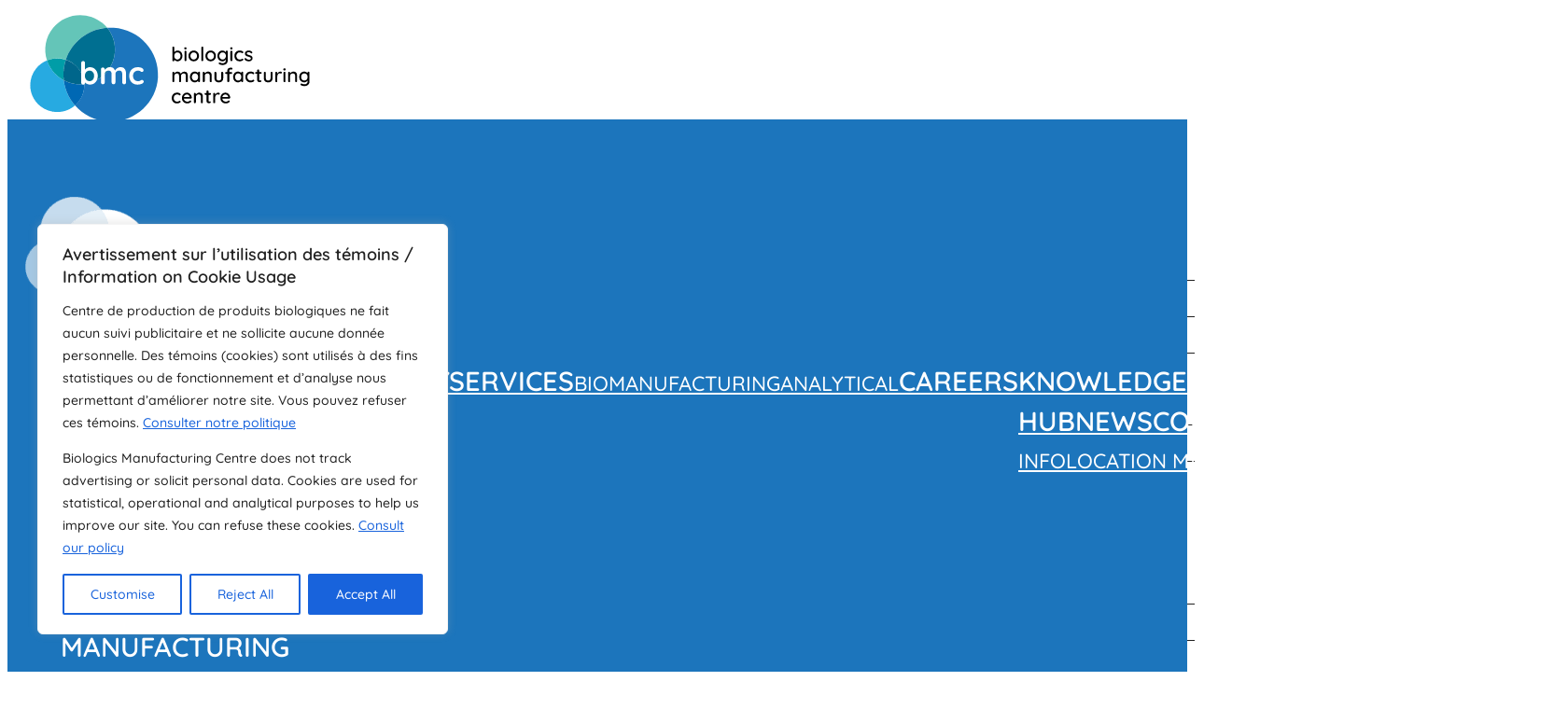

--- FILE ---
content_type: text/html; charset=UTF-8
request_url: https://bmc-cppb.ca/analytical-carousel/slide-1-en/
body_size: 18764
content:
<!DOCTYPE html>
<html lang="en-US">
<head>
<meta charset="UTF-8">
<meta name="viewport" content="width=device-width, initial-scale=1">
<title>Slide 1 En &#8211; BMC</title>
<meta name='robots' content='max-image-preview:large' />
	<style>img:is([sizes="auto" i], [sizes^="auto," i]) { contain-intrinsic-size: 3000px 1500px }</style>
	
<!-- Google Tag Manager for WordPress by gtm4wp.com -->
<script data-cfasync="false" data-pagespeed-no-defer>
	var gtm4wp_datalayer_name = "dataLayer";
	var dataLayer = dataLayer || [];
</script>
<!-- End Google Tag Manager for WordPress by gtm4wp.com --><link rel='dns-prefetch' href='//cdn.usefathom.com' />
<link rel='dns-prefetch' href='//www.googletagmanager.com' />
<link rel="alternate" type="application/rss+xml" title="BMC &raquo; Feed" href="https://bmc-cppb.ca/feed/" />
<link rel="alternate" type="application/rss+xml" title="BMC &raquo; Comments Feed" href="https://bmc-cppb.ca/comments/feed/" />

<style id='classic-theme-styles-inline-css'>
/*! This file is auto-generated */
.wp-block-button__link{color:#fff;background-color:#32373c;border-radius:9999px;box-shadow:none;text-decoration:none;padding:calc(.667em + 2px) calc(1.333em + 2px);font-size:1.125em}.wp-block-file__button{background:#32373c;color:#fff;text-decoration:none}
</style>
<link rel='stylesheet' id='bricks-frontend-css' href='https://bmc-cppb.ca/wp-content/themes/bricks/assets/css/frontend-layer.min.css?ver=1758231788' media='all' />
<style id='bricks-frontend-inline-css'>
:root { --x-backtotop-stroke-width: 4px;}[data-x-backtotop] { position: fixed; background: none; border: none; box-shadow: none; z-index: 10; box-shadow: 10px 10px 30px 0 rgb(0 0 0 / 12%); transition: all .125s ease-in; text-align: center; opacity: 0; width: 60px; height: 60px; right: 40px; bottom: 40px; transform: translateY(10px);}[data-x-backtotop*=progress] { height: auto!important;}[data-x-backtotop*=progress] { border-radius: 1000px;}body.bricks-is-frontend [data-x-backtotop]:focus { outline: none;}body.bricks-is-frontend [data-x-backtotop]:focus-visible { outline: thin dotted currentcolor;}.x-back-to-top.brx-draggable.is-empty { min-height: 0; min-width: 0;}.x-back-to-top[aria-hidden=true] { pointer-events: none;}.x-back-to-top_progress { vertical-align: middle; overflow: visible; z-index: 1;}svg.x-back-to-top_progress:not(:root) { overflow: visible;}.x-back-to-top_content { display: flex; align-items: center; justify-content: center; flex-direction: column; height: 100%; width: 100%;}[data-x-backtotop*=progress] .x-back-to-top_content { position: absolute; top: 0; left: 0; right: 0; bottom: 0; z-index: -1; overflow: hidden; border-radius: 1000px;}.x-back-to-top_progress-line { fill: transparent; stroke-width: calc( var(--x-backtotop-stroke-width) + 1px); stroke: #111; stroke-linecap: round;}.x-back-to-top_progress-background { stroke: #e5e5e5; fill: transparent; stroke-width: var(--x-backtotop-stroke-width);}svg.x-back-to-top_progress { inline-size: auto;}.x-back-to-top_builder-preview { opacity: 1!important; transform: none!important;}.brx-body.iframe [data-x-backtotop].brx-draggable { transition: all .125s ease-in}.brx-body.iframe .x-back-to-top { transition-property: all!important;}.brx-body.iframe .brx-draggable.is-empty:not(.editing) { outline: none;}
:root { --x-header-slide-height: 0; --x-header-transiton: 300ms; --x-headersearch-expand-width: 260px; --x-header-search-autocomplete: #ffffff; --x-search-height: 0px;}.brxe-xheadersearch { display: inline-flex; width: auto; position: static;}button.x-header-search_toggle-open,button.x-header-search_toggle-close { padding: 10px; background: none; border: none; box-shadow: none; color: inherit; display: flex;}button.x-header-search_toggle-open { display: inline-flex; gap: .5em; align-items: center;}.brxe-xheadersearch .x-search-form { background: #f3f3f3; position: absolute; left: 0; right: 0; bottom: 0; top: 0;  z-index: 99; transition: all var(--x-header-transiton) ease; visibility: hidden; opacity: 0; display: flex; align-items: center; justify-content: center;}.brxe-xheadersearch [data-type=full_screen] + .x-search-form { position: fixed; height: 100%; left: 0; right: 0; max-height: 100%; --slide-height: 100%;}.brxe-xheadersearch [data-type=below_header] + .x-search-form { top: 100%; bottom: -100%; left: 0; right: 0; --slide-start: 0; max-height: var(--x-header-slide-height); height: var(--x-header-slide-height);}.brxe-xheadersearch [data-type=below_header] + .x-search-form input[type=search],.brxe-xheadersearch [data-type=header_overlay] + .x-search-form input[type=search] { width: 100%;}.brxe-xheadersearch [data-type=below_header] + .x-search-form input[type=search]:focus { outline: none; border: none;}.brxe-xheadersearch .x-header-search_toggle-open[aria-expanded=true] + .x-search-form { visibility: visible; opacity: 1;}.brxe-xheadersearch .brxe-container[data-search-width] { display: flex; flex-direction: row; align-items: center; position: relative; flex-wrap: nowrap;}.brxe-xheadersearch[data-nest="true"] .brxe-container { flex-direction: column;}.brxe-xheadersearch [data-type=full_screen] + .x-search-form input[type=search] { display: inline-block; width: 100%;}.brxe-xheadersearch .x-search-form input[type=search] { border: none; background-color: transparent; padding: 0;}.brxe-xheadersearch label { margin: 0; width: 100%;}.brxe-xheadersearch input[type=submit] { border: 0; clip: rect(0,0,0,0); height: 1px; overflow: hidden; position: absolute !important; width: 1px; word-wrap: normal !important;}.brxe-xheadersearch .x-search-form input[type=search]:focus { outline: none;}.brxe-xheadersearch[data-type=expand] { position: relative;}.brxe-xheadersearch[data-type=expand] .x-search-form { position: absolute; width: 0; right: 0; left: auto;}.brxe-xheadersearch[data-type=expand] .x-header-search_toggle-open[aria-expanded=true] + .x-search-form { width: var(--x-headersearch-expand-width);}body [x-header-search_static] { position: static;}.brxe-xheadersearch[class*=brxe-] { transform: none!important;}component.brxe-xheadersearch[class*=brxe-] { transform: none!important;}.brxe-xheadersearch .brxe-container[data-search-width=fullWidth] { width: 100%;}.brxe-xheadersearch label { color: inherit;}.brxe-xheadersearch input[type=search]::-webkit-input-placeholder { color: currentColor;}.brxe-xheadersearch input[type=search]::placeholder { color: currentColor;}.brxe-xheadersearch input:-webkit-autofill,.brxe-xheadersearch input:-webkit-autofill:hover,.brxe-xheadersearch input:-webkit-autofill:focus { -webkit-box-shadow: 0 0 0px 1000px var(--x-header-search-autocomplete) inset !important;}[data-type=below_header][aria-expanded=true] + .x-search-form, [data-type=below_header][data-reveal=fade] + .x-search-form { --x-header-slide-height: 80px;}.brxe-xheadersearch[data-nest="true"] .x-header-search_toggle-open:not([data-type=expand]) + .x-search-form .brxe-filter-search + .brxe-block { position: absolute; top: 100%; left: calc(-50vw + 50%); right: calc(-50vw + 50%); max-width: 100vw; width: 100vw;}.x-header_sticky-active .brxe-xheadersearch[data-nest="true"] .x-header-search_toggle-open:not([data-type=expand]) + .x-search-form .brxe-filter-search + .brxe-block { max-height: calc(100vh - var(--x-header-height) + var(--x-search-height));}header.sticky .brxe-xheadersearch[data-nest="true"] .x-header-search_toggle-open:not([data-type=expand]) + .x-search-form .brxe-filter-search + .brxe-block { max-height: calc(100vh - var(--x-header-height) + var(--x-search-height));}.brxe-xheadersearch[data-nest="true"] .x-header-search_toggle-open[data-type=expand] + .x-search-form .brxe-filter-search + .brxe-block { position: absolute; top: 100%;}.brxe-xheadersearch[data-nest="true"] .brxe-filter-search + .brxe-block > * { overflow-x: hidden; flex-wrap: nowrap;}[data-nest="true"].brxe-xheadersearch [data-type=below_header] + .x-search-form { height: max-content; max-height: max-content; align-items: flex-start;}html[class*="x-header-search_prevent-scroll"], html[class*="x-header-search_prevent-scroll"] > body { overflow: hidden;}.brxe-xheadersearch[data-nest="true"] .x-header-search_toggle-close { position: absolute; right: 0; top: 50%; transform: translateY(-50%);}.brxe-xheadersearch[data-nest="true"] .x-search-form { transition-property: opacity, visibility;}.brxe-xheadersearch[data-nest="true"] [data-brx-ls-wrapper] { animation: fadeInAnimation ease .5s; animation-iteration-count: 1; animation-fill-mode: forwards;}.brxe-xheadersearch [data-brx-ls-wrapper]:not(.brx-ls-active) { display: none!important;}@keyframes fadeInAnimation { 0% { opacity: 0; } 100% { opacity: 1; }}
@font-face{font-family:"quicksand";font-weight:500;font-display:swap;src:url(https://bmc-cppb.ca/wp-content/uploads/Quicksand-Medium.woff2) format("woff2");}@font-face{font-family:"quicksand";font-weight:600;font-display:swap;src:url(https://bmc-cppb.ca/wp-content/uploads/Quicksand-SemiBold.woff2) format("woff2");}

</style>
<link rel='stylesheet' id='bricks-child-css' href='https://bmc-cppb.ca/wp-content/themes/bricks%20child/style.css?ver=1698221497' media='all' />
<link rel='stylesheet' id='bricks-polylang-css' href='https://bmc-cppb.ca/wp-content/themes/bricks/assets/css/integrations/polylang.min.css?ver=1758231792' media='all' />
<link rel='stylesheet' id='bricks-themify-icons-css' href='https://bmc-cppb.ca/wp-content/themes/bricks/assets/css/libs/themify-icons-layer.min.css?ver=1758231788' media='all' />
<style id='bricks-frontend-inline-inline-css'>
:root {} .brxe-section {padding-top: clamp(5rem, 6.692vw + 2.859rem, 12rem); padding-right: clamp(1.5rem, 4.302vw + 0.123rem, 6rem); padding-bottom: clamp(5rem, 6.692vw + 2.859rem, 12rem); padding-left: clamp(1.5rem, 4.302vw + 0.123rem, 6rem)} .brxe-container {width: 1366px} .woocommerce main.site-main {width: 1366px} #brx-content.wordpress {width: 1366px} .bricks-button {text-transform: uppercase; font-size: clamp(1.6rem, -0.191vw + 1.661rem, 1.4rem); color: var(--bricks-color-iwcjwc); transition: all 0.5s ease} :root .bricks-button[class*="primary"] {border: 1.5px solid var(--bricks-color-iwcjwc); border-radius: 5px; font-size: clamp(1.6rem, -0.191vw + 1.661rem, 1.4rem); color: var(--bricks-color-iwcjwc); font-family: "quicksand"; font-weight: 500} .bricks-button:not([class*="bricks-background-"]):not([class*="bricks-color-"]):not(.outline) {background-color: rgba(255, 0, 0, 0)} :root .bricks-button[class*="primary"]:not(.outline) {background-color: rgba(255, 0, 0, 0)} :root .bricks-button[class*="secondary"] {color: var(--bricks-color-agvnip); font-size: clamp(1.6rem, -0.191vw + 1.661rem, 1.4rem); font-family: "quicksand"; font-weight: 500; border: 1.5px solid var(--bricks-color-agvnip); border-radius: 5px} :root .bricks-button[class*="secondary"]:not(.outline) {background-color: rgba(255, 0, 0, 0)}:where(:root) .bricks-color-primary {color: var(--bricks-color-iwcjwc)}:where(:root) .bricks-background-primary {background-color: var(--bricks-color-iwcjwc)}:where(:root) .bricks-color-light {color: var(--bricks-color-wuowii)}:where(:root) .bricks-background-light {background-color: var(--bricks-color-wuowii)} body {color: var(--bricks-color-tkdjit); font-size: 1.6rem; line-height: 1.5; font-family: "quicksand"; font-weight: 500} h1, h2, h3, h4, h5, h6 {color: var(--bricks-color-eailsr); font-weight: 600; font-family: "quicksand"} h1 {color: var(--bricks-color-eailsr); font-family: "quicksand"; font-weight: 600; font-size: clamp(3.2rem, 0.765vw + 2.955rem, 4rem)} h2 {color: var(--bricks-color-eailsr); font-family: "quicksand"; font-weight: 600; line-height: 1.2; font-size: clamp(2.4rem, 0.956vw + 2.094rem, 3.4rem)} h3 {color: var(--bricks-color-iwcjwc); font-size: 2rem; font-family: "quicksand"; font-weight: 500}@media (max-width: 478px) { h1 {font-size: clamp(3.5rem, 0.478vw + 3.347rem, 4rem)} h2 {font-size: clamp(2.8rem, 0.574vw + 2.616rem, 3.4rem)}}.mb-32.brxe-container {margin-bottom: 32px}.footer-link-title.brxe-text-link {text-transform: uppercase; color: var(--bricks-color-agvnip); font-weight: 600; font-size: 1.8rem}.mb-16.brxe-text-link {margin-bottom: 16px}.footer-link-text.brxe-text-link {color: var(--bricks-color-agvnip); text-transform: uppercase; font-size: 1.4rem}.footer-title.brxe-text-basic {color: var(--bricks-color-agvnip); font-weight: 600; text-transform: uppercase; font-size: 1.8rem; width: 80%}@media (max-width: 991px) {.footer-title.brxe-text-basic {width: 100%}}.footer-text.brxe-text-basic {color: var(--bricks-color-agvnip)}:root {--bricks-color-eailsr: #000000;--bricks-color-tkdjit: #5a5a5a;--bricks-color-iwcjwc: #1c75bc;--bricks-color-uwjbss: #64c5b8;--bricks-color-wuowii: #27aae1;--bricks-color-agvnip: #ffffff;--bricks-color-gbpoqd: #e8f1f8;--bricks-color-ctxnvd: #ecf8f6;}#brxe-qnyypp {width: 64px}#brxe-kazrjl {margin-left: -35px}#brxe-kazrjl .bricks-site-logo {width: 19rem}@media (max-width: 767px) {#brxe-kazrjl {margin-left: 0}#brxe-kazrjl .bricks-site-logo {width: 22rem}}@media (max-width: 478px) {#brxe-kazrjl .bricks-site-logo {width: 25rem}}@layer bricks {@media (max-width: 991px) {#brxe-tbyusd .bricks-nav-menu-wrapper { display: none; }#brxe-tbyusd .bricks-mobile-menu-toggle { display: block; }}}#brxe-tbyusd .bricks-nav-menu > li > .sub-menu {transform: translateY(50px)}#brxe-tbyusd .bricks-nav-menu > li > .brx-megamenu {transform: translateY(50px)}#brxe-tbyusd .bricks-nav-menu .sub-menu {background-color: #ffffff}#brxe-tbyusd .bricks-nav-menu .sub-menu > li > a {color: #212121; text-transform: uppercase}#brxe-tbyusd .bricks-nav-menu .sub-menu > li > .brx-submenu-toggle > * {color: #212121; text-transform: uppercase}#brxe-tbyusd .bricks-nav-menu .sub-menu > li {border-top: 1px solid #212121}#brxe-tbyusd .bricks-nav-menu .current-menu-item > a {color: var(--bricks-color-iwcjwc)}#brxe-tbyusd .bricks-nav-menu .current-menu-item > .brx-submenu-toggle > * {color: var(--bricks-color-iwcjwc)}#brxe-tbyusd .bricks-nav-menu > .current-menu-parent > a {color: var(--bricks-color-iwcjwc)}#brxe-tbyusd .bricks-nav-menu > .current-menu-parent > .brx-submenu-toggle > * {color: var(--bricks-color-iwcjwc)}#brxe-tbyusd .bricks-nav-menu > .current-menu-ancestor > a {color: var(--bricks-color-iwcjwc)}#brxe-tbyusd .bricks-nav-menu > .current-menu-ancestor > .brx-submenu-toggle > * {color: var(--bricks-color-iwcjwc)}#brxe-tbyusd .bricks-nav-menu > li > a {text-transform: uppercase; color: var(--bricks-color-eailsr); font-weight: 600; font-size: 14px; justify-content: center}#brxe-tbyusd .bricks-nav-menu > li > .brx-submenu-toggle > * {text-transform: uppercase; color: var(--bricks-color-eailsr); font-weight: 600; font-size: 14px}#brxe-tbyusd .bricks-nav-menu .sub-menu > .current-menu-item > a {color: var(--bricks-color-iwcjwc)}#brxe-tbyusd .bricks-nav-menu .sub-menu > .current-menu-item > .brx-submenu-toggle > * {color: var(--bricks-color-iwcjwc)}#brxe-tbyusd .bricks-nav-menu .sub-menu > .current-menu-ancestor > a {color: var(--bricks-color-iwcjwc)}#brxe-tbyusd .bricks-nav-menu .sub-menu > .current-menu-ancestor > .brx-submenu-toggle > * {color: var(--bricks-color-iwcjwc)}#brxe-tbyusd .bricks-nav-menu .brx-submenu-toggle button {margin-left: 4px}#brxe-tbyusd .bricks-nav-menu > li.menu-item-has-children > .brx-submenu-toggle button[aria-expanded] {font-size: 14px; color: var(--bricks-color-iwcjwc)}#brxe-tbyusd .bricks-nav-menu .sub-menu a {padding-right: 120px; padding-left: 32px}#brxe-tbyusd .bricks-nav-menu .sub-menu button {padding-right: 120px; padding-left: 32px}#brxe-tbyusd .bricks-nav-menu .sub-menu .brx-submenu-toggle svg {height: 24px; width: 24px}#brxe-tbyusd .bricks-nav-menu .sub-menu .brx-submenu-toggle i {font-size: 24px}#brxe-tbyusd .bricks-nav-menu > li > .brx-submenu-toggle {justify-content: center}#brxe-tbyusd .bricks-nav-menu > li {margin-top: 0; margin-right: 0; margin-bottom: 0; margin-left: 0}#brxe-tbyusd .bricks-nav-menu {gap: 3.2rem; flex-direction: row}#brxe-tbyusd .bricks-mobile-menu-wrapper:before {background-color: var(--bricks-color-gbpoqd)}#brxe-tbyusd .bricks-mobile-menu > li > a {color: var(--bricks-color-eailsr)}#brxe-tbyusd .bricks-mobile-menu > li > .brx-submenu-toggle > * {color: var(--bricks-color-eailsr)}#brxe-tbyusd .bricks-mobile-menu .sub-menu > li > a {color: var(--bricks-color-eailsr)}#brxe-tbyusd .bricks-mobile-menu .sub-menu > li > .brx-submenu-toggle > * {color: var(--bricks-color-eailsr)}#brxe-tbyusd .bricks-mobile-menu .sub-menu > .current-menu-item > a {color: var(--bricks-color-iwcjwc)}#brxe-tbyusd .bricks-mobile-menu .sub-menu > .current-menu-item > .brx-submenu-toggle > * {color: var(--bricks-color-iwcjwc)}#brxe-tbyusd .bricks-mobile-menu-toggle {color: var(--bricks-color-eailsr); width: 24px !important}#brxe-tbyusd .bricks-mobile-menu-toggle .bar-top {width: 24px !important}#brxe-tbyusd .bricks-mobile-menu-toggle .bar-center {width: 24px !important}#brxe-tbyusd .bricks-mobile-menu-toggle .bar-bottom {width: 24px !important}#brxe-tbyusd.show-mobile-menu .bricks-mobile-menu-toggle {color: var(--bricks-color-eailsr) !important}@media (max-width: 1100px) {#brxe-tbyusd .bricks-nav-menu .current-menu-item > a {color: var(--bricks-color-iwcjwc)}#brxe-tbyusd .bricks-nav-menu .current-menu-item > .brx-submenu-toggle > * {color: var(--bricks-color-iwcjwc)}#brxe-tbyusd .bricks-nav-menu > .current-menu-parent > a {color: var(--bricks-color-iwcjwc)}#brxe-tbyusd .bricks-nav-menu > .current-menu-parent > .brx-submenu-toggle > * {color: var(--bricks-color-iwcjwc)}#brxe-tbyusd .bricks-nav-menu > .current-menu-ancestor > a {color: var(--bricks-color-iwcjwc)}#brxe-tbyusd .bricks-nav-menu > .current-menu-ancestor > .brx-submenu-toggle > * {color: var(--bricks-color-iwcjwc)}#brxe-tbyusd .bricks-mobile-menu-wrapper:before {background-color: var(--bricks-color-gbpoqd)}#brxe-tbyusd .bricks-mobile-menu > li > a {color: var(--bricks-color-eailsr)}#brxe-tbyusd .bricks-mobile-menu > li > .brx-submenu-toggle > * {color: var(--bricks-color-eailsr)}#brxe-tbyusd .bricks-mobile-menu [aria-current="page"] {color: var(--bricks-color-iwcjwc)}#brxe-tbyusd .bricks-mobile-menu [aria-current="page"] + button {color: var(--bricks-color-iwcjwc)}#brxe-tbyusd .bricks-mobile-menu > .current-menu-item > a {color: var(--bricks-color-iwcjwc)}#brxe-tbyusd .bricks-mobile-menu > .current-menu-parent > a {color: var(--bricks-color-iwcjwc)}#brxe-tbyusd .bricks-mobile-menu > .current-menu-item > .brx-submenu-toggle > * {color: var(--bricks-color-iwcjwc)}#brxe-tbyusd .bricks-mobile-menu > .current-menu-parent > .brx-submenu-toggle > * {color: var(--bricks-color-iwcjwc)}#brxe-tbyusd .bricks-mobile-menu .sub-menu > li > a {color: var(--bricks-color-eailsr)}#brxe-tbyusd .bricks-mobile-menu .sub-menu > li > .brx-submenu-toggle > * {color: var(--bricks-color-eailsr)}#brxe-tbyusd .bricks-mobile-menu .sub-menu > .current-menu-item > a {color: var(--bricks-color-iwcjwc)}#brxe-tbyusd .bricks-mobile-menu .sub-menu > .current-menu-item > .brx-submenu-toggle > * {color: var(--bricks-color-iwcjwc)}#brxe-tbyusd.show-mobile-menu .bricks-mobile-menu-toggle {color: var(--bricks-color-tkdjit) !important}#brxe-tbyusd .bricks-mobile-menu-wrapper {justify-content: center}#brxe-tbyusd .bricks-mobile-menu-toggle {width: 32px !important}#brxe-tbyusd .bricks-mobile-menu-toggle .bar-top {width: 32px !important}#brxe-tbyusd .bricks-mobile-menu-toggle .bar-center {width: 32px !important}#brxe-tbyusd .bricks-mobile-menu-toggle .bar-bottom {width: 32px !important}#brxe-tbyusd .bricks-nav-menu {gap: 2rem}}@media (max-width: 991px) {#brxe-tbyusd .bricks-mobile-menu-wrapper {justify-content: center}#brxe-tbyusd .bricks-mobile-menu-toggle {width: 24px !important}#brxe-tbyusd .bricks-mobile-menu-toggle .bar-top {width: 24px !important}#brxe-tbyusd .bricks-mobile-menu-toggle .bar-center {width: 24px !important}#brxe-tbyusd .bricks-mobile-menu-toggle .bar-bottom {width: 24px !important}}#brxe-gyrctj {margin-left: 1.6rem}#brxe-gyrctj .x-header-search_toggle-open svg {height: 18px; width: 18px}#brxe-gyrctj button.x-header-search_toggle-open {padding-top: 4px; padding-right: 4px; padding-bottom: 4px; padding-left: 4px}#brxe-gyrctj .x-search-form {padding-right: 1.6rem; padding-left: 1.6rem}@media (max-width: 478px) {#brxe-gyrctj {margin-left: 2rem}}#brxe-rvlydh {flex-direction: row; display: flex; flex-wrap: nowrap; align-items: center; width: 100%; align-self: center !important; justify-content: flex-end}@media (max-width: 767px) {#brxe-rvlydh {flex-direction: row}}#brxe-vzwrfx {flex-direction: row; align-items: center; height: 120px; flex-wrap: nowrap}#brxe-bsrhbi {padding-top: 0; padding-bottom: 0; justify-content: center}#brxe-ntqxzd .x-back-to-top_icon > * {width: 9px}#brxe-ntqxzd .x-back-to-top_content {background-color: #ffffff; align-items: center; justify-content: center}#brxe-ntqxzd .x-back-to-top_progress-line {stroke: var(--bricks-color-iwcjwc)}#brxe-ntqxzd {width: 45px}@media (max-width: 767px) {#brxe-ntqxzd {right: 1.6rem}}#brxe-mxqnga {width: 200px; margin-left: -40px}@media (max-width: 767px) {#brxe-mxqnga {margin-left: 0}}#brxe-txmpci {margin-bottom: 3.2rem}#brxe-hbdlkp {width: 30%}@media (max-width: 991px) {#brxe-hbdlkp {flex-direction: row; width: 100%}}@media (max-width: 767px) {#brxe-hbdlkp {flex-wrap: nowrap}}@media (max-width: 478px) {#brxe-hbdlkp {flex-wrap: wrap; margin-bottom: 3.3rem}}#brxe-kxgcex {margin-top: 0}#brxe-etoqeu {margin-top: 0}#brxe-wqtmjd {margin-top: 0}#brxe-pbupqs {margin-top: 0}#brxe-lhizzh {margin-bottom: 0}#brxe-bnwmoy {margin-top: 0}#brxe-sqdkiu {margin-top: 0}#brxe-lpnzba {margin-bottom: 16px; cursor: default}#brxe-sskhqu {font-size: 2.4rem}#brxe-wwdfjk {display: flex}#brxe-ruicug {width: 70%; display: grid; align-items: initial; grid-template-columns: repeat(4,1fr)}@media (max-width: 1100px) {#brxe-ruicug {grid-gap: 1.6rem}}@media (max-width: 991px) {#brxe-ruicug {width: 100%}}@media (max-width: 478px) {#brxe-ruicug {grid-template-columns: repeat(2,1fr); grid-gap: 3.2rem}}#brxe-kuxjdp {flex-direction: row}@media (max-width: 991px) {#brxe-kuxjdp {flex-direction: column}}#brxe-luepxx {width: 100%; max-width: 300px}#brxe-gdrxku {font-weight: 500; width: 60%}@media (max-width: 991px) {#brxe-gdrxku {width: 50%}}#brxe-umslcv {width: 30%}@media (max-width: 991px) {#brxe-umslcv {width: 50%}}@media (max-width: 767px) {#brxe-umslcv {width: 50%}}@media (max-width: 478px) {#brxe-umslcv {width: 100%; margin-bottom: 3.2rem}}#brxe-glhiio {font-weight: 500; font-size: 1.4rem}@media (max-width: 991px) {#brxe-glhiio {width: 100%}}#brxe-cpdgqr {grid-column: 1/-1; width: 70%}@media (max-width: 991px) {#brxe-cpdgqr {width: 50%}}@media (max-width: 767px) {#brxe-cpdgqr {grid-column: 1/-1; width: 50%}}@media (max-width: 478px) {#brxe-cpdgqr {width: 100%}}#brxe-wcnsco {flex-direction: row}@media (max-width: 478px) {#brxe-wcnsco {flex-direction: column}}#brxe-eetezi {color: var(--bricks-color-agvnip); font-size: 1.3rem; font-weight: 600}#brxe-xoyooo {font-size: 1.3rem; color: var(--bricks-color-agvnip); margin-right: 1rem; margin-left: 1rem}#brxe-sfosan {color: var(--bricks-color-agvnip); font-size: 1.3rem; font-weight: 600}#brxe-ritxgz {flex-direction: row}#brxe-zzudsi {grid-template-columns: repeat(6,1fr); grid-gap: 1.6rem; flex-direction: row; margin-top: 4.8rem}#brxe-kdymle {padding-top: 80px; padding-bottom: 3.2rem; position: relative; background-color: var(--bricks-color-iwcjwc)}@media (max-width: 1100px) {#brxe-kdymle {background-size: contain; background-position: bottom right}}@media (max-width: 991px) {#brxe-kdymle {background-repeat: no-repeat; background-size: 0px}}@media (max-width: 478px) {#brxe-kdymle {background-size: contain}}#brxe-kvhnvu .swiper-pagination-bullet, #brxe-upkaxv .swiper-pagination-bullet{ height: 4px; width: 40px; border-radius: 4px; } .swiper-pagination-bullets-dynamic .swiper-pagination-bullet-active-next, .swiper-pagination-bullets-dynamic .swiper-pagination-bullet-active-prev-prev, .swiper-pagination-bullets-dynamic .swiper-pagination-bullet-active-prev, .swiper-pagination-bullets-dynamic .swiper-pagination-bullet-active-next-next{ transform: scale(.5) !important; } button.bricks-button.xl.icon-right{ justify-content: space-between !important; }
</style>
<script id="cookie-law-info-js-extra">
var _ckyConfig = {"_ipData":[],"_assetsURL":"https:\/\/bmc-cppb.ca\/wp-content\/plugins\/cookie-law-info\/lite\/frontend\/images\/","_publicURL":"https:\/\/bmc-cppb.ca","_expiry":"365","_categories":[{"name":"N\u00e9cessaire \/ Necessary","slug":"necessary","isNecessary":true,"ccpaDoNotSell":true,"cookies":[],"active":true,"defaultConsent":{"gdpr":true,"ccpa":true}},{"name":"Fonctionnelle \/ Functional","slug":"functional","isNecessary":false,"ccpaDoNotSell":true,"cookies":[],"active":true,"defaultConsent":{"gdpr":false,"ccpa":false}},{"name":"Analytique \/ Analytics","slug":"analytics","isNecessary":false,"ccpaDoNotSell":true,"cookies":[],"active":true,"defaultConsent":{"gdpr":false,"ccpa":false}},{"name":"Performance","slug":"performance","isNecessary":false,"ccpaDoNotSell":true,"cookies":[],"active":true,"defaultConsent":{"gdpr":false,"ccpa":false}},{"name":"Publicit\u00e9 \/ Advertisement","slug":"advertisement","isNecessary":false,"ccpaDoNotSell":true,"cookies":[],"active":true,"defaultConsent":{"gdpr":false,"ccpa":false}}],"_activeLaw":"gdpr","_rootDomain":"","_block":"1","_showBanner":"1","_bannerConfig":{"settings":{"type":"box","preferenceCenterType":"popup","position":"bottom-left","applicableLaw":"gdpr"},"behaviours":{"reloadBannerOnAccept":false,"loadAnalyticsByDefault":false,"animations":{"onLoad":"animate","onHide":"sticky"}},"config":{"revisitConsent":{"status":true,"tag":"revisit-consent","position":"bottom-left","meta":{"url":"#"},"styles":{"background-color":"#0056A7"},"elements":{"title":{"type":"text","tag":"revisit-consent-title","status":true,"styles":{"color":"#0056a7"}}}},"preferenceCenter":{"toggle":{"status":true,"tag":"detail-category-toggle","type":"toggle","states":{"active":{"styles":{"background-color":"#1863DC"}},"inactive":{"styles":{"background-color":"#D0D5D2"}}}}},"categoryPreview":{"status":false,"toggle":{"status":true,"tag":"detail-category-preview-toggle","type":"toggle","states":{"active":{"styles":{"background-color":"#1863DC"}},"inactive":{"styles":{"background-color":"#D0D5D2"}}}}},"videoPlaceholder":{"status":true,"styles":{"background-color":"#000000","border-color":"#000000","color":"#ffffff"}},"readMore":{"status":false,"tag":"readmore-button","type":"link","meta":{"noFollow":true,"newTab":true},"styles":{"color":"#1863DC","background-color":"transparent","border-color":"transparent"}},"showMore":{"status":true,"tag":"show-desc-button","type":"button","styles":{"color":"#1863DC"}},"showLess":{"status":true,"tag":"hide-desc-button","type":"button","styles":{"color":"#1863DC"}},"alwaysActive":{"status":true,"tag":"always-active","styles":{"color":"#008000"}},"manualLinks":{"status":true,"tag":"manual-links","type":"link","styles":{"color":"#1863DC"}},"auditTable":{"status":true},"optOption":{"status":true,"toggle":{"status":true,"tag":"optout-option-toggle","type":"toggle","states":{"active":{"styles":{"background-color":"#1863dc"}},"inactive":{"styles":{"background-color":"#FFFFFF"}}}}}}},"_version":"3.3.9.1","_logConsent":"1","_tags":[{"tag":"accept-button","styles":{"color":"#FFFFFF","background-color":"#1863DC","border-color":"#1863DC"}},{"tag":"reject-button","styles":{"color":"#1863DC","background-color":"transparent","border-color":"#1863DC"}},{"tag":"settings-button","styles":{"color":"#1863DC","background-color":"transparent","border-color":"#1863DC"}},{"tag":"readmore-button","styles":{"color":"#1863DC","background-color":"transparent","border-color":"transparent"}},{"tag":"donotsell-button","styles":{"color":"#1863DC","background-color":"transparent","border-color":"transparent"}},{"tag":"show-desc-button","styles":{"color":"#1863DC"}},{"tag":"hide-desc-button","styles":{"color":"#1863DC"}},{"tag":"cky-always-active","styles":[]},{"tag":"cky-link","styles":[]},{"tag":"accept-button","styles":{"color":"#FFFFFF","background-color":"#1863DC","border-color":"#1863DC"}},{"tag":"revisit-consent","styles":{"background-color":"#0056A7"}}],"_shortCodes":[{"key":"cky_readmore","content":"<a href=\"#\" class=\"cky-policy\" aria-label=\"Cookie Policy\" target=\"_blank\" rel=\"noopener\" data-cky-tag=\"readmore-button\">Cookie Policy<\/a>","tag":"readmore-button","status":false,"attributes":{"rel":"nofollow","target":"_blank"}},{"key":"cky_show_desc","content":"<button class=\"cky-show-desc-btn\" data-cky-tag=\"show-desc-button\" aria-label=\"Show more\">Show more<\/button>","tag":"show-desc-button","status":true,"attributes":[]},{"key":"cky_hide_desc","content":"<button class=\"cky-show-desc-btn\" data-cky-tag=\"hide-desc-button\" aria-label=\"Show less\">Show less<\/button>","tag":"hide-desc-button","status":true,"attributes":[]},{"key":"cky_optout_show_desc","content":"[cky_optout_show_desc]","tag":"optout-show-desc-button","status":true,"attributes":[]},{"key":"cky_optout_hide_desc","content":"[cky_optout_hide_desc]","tag":"optout-hide-desc-button","status":true,"attributes":[]},{"key":"cky_category_toggle_label","content":"[cky_{{status}}_category_label] [cky_preference_{{category_slug}}_title]","tag":"","status":true,"attributes":[]},{"key":"cky_enable_category_label","content":"Enable","tag":"","status":true,"attributes":[]},{"key":"cky_disable_category_label","content":"Disable","tag":"","status":true,"attributes":[]},{"key":"cky_video_placeholder","content":"<div class=\"video-placeholder-normal\" data-cky-tag=\"video-placeholder\" id=\"[UNIQUEID]\"><p class=\"video-placeholder-text-normal\" data-cky-tag=\"placeholder-title\">Please accept cookies to access this content<\/p><\/div>","tag":"","status":true,"attributes":[]},{"key":"cky_enable_optout_label","content":"Enable","tag":"","status":true,"attributes":[]},{"key":"cky_disable_optout_label","content":"Disable","tag":"","status":true,"attributes":[]},{"key":"cky_optout_toggle_label","content":"[cky_{{status}}_optout_label] [cky_optout_option_title]","tag":"","status":true,"attributes":[]},{"key":"cky_optout_option_title","content":"Do Not Sell or Share My Personal Information","tag":"","status":true,"attributes":[]},{"key":"cky_optout_close_label","content":"Close","tag":"","status":true,"attributes":[]},{"key":"cky_preference_close_label","content":"Close","tag":"","status":true,"attributes":[]}],"_rtl":"","_language":"en","_providersToBlock":[]};
var _ckyStyles = {"css":".cky-overlay{background: #000000; opacity: 0.4; position: fixed; top: 0; left: 0; width: 100%; height: 100%; z-index: 99999999;}.cky-hide{display: none;}.cky-btn-revisit-wrapper{display: flex; align-items: center; justify-content: center; background: #0056a7; width: 45px; height: 45px; border-radius: 50%; position: fixed; z-index: 999999; cursor: pointer;}.cky-revisit-bottom-left{bottom: 15px; left: 15px;}.cky-revisit-bottom-right{bottom: 15px; right: 15px;}.cky-btn-revisit-wrapper .cky-btn-revisit{display: flex; align-items: center; justify-content: center; background: none; border: none; cursor: pointer; position: relative; margin: 0; padding: 0;}.cky-btn-revisit-wrapper .cky-btn-revisit img{max-width: fit-content; margin: 0; height: 30px; width: 30px;}.cky-revisit-bottom-left:hover::before{content: attr(data-tooltip); position: absolute; background: #4e4b66; color: #ffffff; left: calc(100% + 7px); font-size: 12px; line-height: 16px; width: max-content; padding: 4px 8px; border-radius: 4px;}.cky-revisit-bottom-left:hover::after{position: absolute; content: \"\"; border: 5px solid transparent; left: calc(100% + 2px); border-left-width: 0; border-right-color: #4e4b66;}.cky-revisit-bottom-right:hover::before{content: attr(data-tooltip); position: absolute; background: #4e4b66; color: #ffffff; right: calc(100% + 7px); font-size: 12px; line-height: 16px; width: max-content; padding: 4px 8px; border-radius: 4px;}.cky-revisit-bottom-right:hover::after{position: absolute; content: \"\"; border: 5px solid transparent; right: calc(100% + 2px); border-right-width: 0; border-left-color: #4e4b66;}.cky-revisit-hide{display: none;}.cky-consent-container{position: fixed; width: 440px; box-sizing: border-box; z-index: 9999999; border-radius: 6px;}.cky-consent-container .cky-consent-bar{background: #ffffff; border: 1px solid; padding: 20px 26px; box-shadow: 0 -1px 10px 0 #acabab4d; border-radius: 6px;}.cky-box-bottom-left{bottom: 40px; left: 40px;}.cky-box-bottom-right{bottom: 40px; right: 40px;}.cky-box-top-left{top: 40px; left: 40px;}.cky-box-top-right{top: 40px; right: 40px;}.cky-custom-brand-logo-wrapper .cky-custom-brand-logo{width: 100px; height: auto; margin: 0 0 12px 0;}.cky-notice .cky-title{color: #212121; font-weight: 700; font-size: 18px; line-height: 24px; margin: 0 0 12px 0;}.cky-notice-des *,.cky-preference-content-wrapper *,.cky-accordion-header-des *,.cky-gpc-wrapper .cky-gpc-desc *{font-size: 14px;}.cky-notice-des{color: #212121; font-size: 14px; line-height: 24px; font-weight: 400;}.cky-notice-des img{height: 25px; width: 25px;}.cky-consent-bar .cky-notice-des p,.cky-gpc-wrapper .cky-gpc-desc p,.cky-preference-body-wrapper .cky-preference-content-wrapper p,.cky-accordion-header-wrapper .cky-accordion-header-des p,.cky-cookie-des-table li div:last-child p{color: inherit; margin-top: 0; overflow-wrap: break-word;}.cky-notice-des P:last-child,.cky-preference-content-wrapper p:last-child,.cky-cookie-des-table li div:last-child p:last-child,.cky-gpc-wrapper .cky-gpc-desc p:last-child{margin-bottom: 0;}.cky-notice-des a.cky-policy,.cky-notice-des button.cky-policy{font-size: 14px; color: #1863dc; white-space: nowrap; cursor: pointer; background: transparent; border: 1px solid; text-decoration: underline;}.cky-notice-des button.cky-policy{padding: 0;}.cky-notice-des a.cky-policy:focus-visible,.cky-notice-des button.cky-policy:focus-visible,.cky-preference-content-wrapper .cky-show-desc-btn:focus-visible,.cky-accordion-header .cky-accordion-btn:focus-visible,.cky-preference-header .cky-btn-close:focus-visible,.cky-switch input[type=\"checkbox\"]:focus-visible,.cky-footer-wrapper a:focus-visible,.cky-btn:focus-visible{outline: 2px solid #1863dc; outline-offset: 2px;}.cky-btn:focus:not(:focus-visible),.cky-accordion-header .cky-accordion-btn:focus:not(:focus-visible),.cky-preference-content-wrapper .cky-show-desc-btn:focus:not(:focus-visible),.cky-btn-revisit-wrapper .cky-btn-revisit:focus:not(:focus-visible),.cky-preference-header .cky-btn-close:focus:not(:focus-visible),.cky-consent-bar .cky-banner-btn-close:focus:not(:focus-visible){outline: 0;}button.cky-show-desc-btn:not(:hover):not(:active){color: #1863dc; background: transparent;}button.cky-accordion-btn:not(:hover):not(:active),button.cky-banner-btn-close:not(:hover):not(:active),button.cky-btn-revisit:not(:hover):not(:active),button.cky-btn-close:not(:hover):not(:active){background: transparent;}.cky-consent-bar button:hover,.cky-modal.cky-modal-open button:hover,.cky-consent-bar button:focus,.cky-modal.cky-modal-open button:focus{text-decoration: none;}.cky-notice-btn-wrapper{display: flex; justify-content: flex-start; align-items: center; flex-wrap: wrap; margin-top: 16px;}.cky-notice-btn-wrapper .cky-btn{text-shadow: none; box-shadow: none;}.cky-btn{flex: auto; max-width: 100%; font-size: 14px; font-family: inherit; line-height: 24px; padding: 8px; font-weight: 500; margin: 0 8px 0 0; border-radius: 2px; cursor: pointer; text-align: center; text-transform: none; min-height: 0;}.cky-btn:hover{opacity: 0.8;}.cky-btn-customize{color: #1863dc; background: transparent; border: 2px solid #1863dc;}.cky-btn-reject{color: #1863dc; background: transparent; border: 2px solid #1863dc;}.cky-btn-accept{background: #1863dc; color: #ffffff; border: 2px solid #1863dc;}.cky-btn:last-child{margin-right: 0;}@media (max-width: 576px){.cky-box-bottom-left{bottom: 0; left: 0;}.cky-box-bottom-right{bottom: 0; right: 0;}.cky-box-top-left{top: 0; left: 0;}.cky-box-top-right{top: 0; right: 0;}}@media (max-height: 480px){.cky-consent-container{max-height: 100vh;overflow-y: scroll}.cky-notice-des{max-height: unset !important;overflow-y: unset !important}.cky-preference-center{height: 100vh;overflow: auto !important}.cky-preference-center .cky-preference-body-wrapper{overflow: unset}}@media (max-width: 440px){.cky-box-bottom-left, .cky-box-bottom-right, .cky-box-top-left, .cky-box-top-right{width: 100%; max-width: 100%;}.cky-consent-container .cky-consent-bar{padding: 20px 0;}.cky-custom-brand-logo-wrapper, .cky-notice .cky-title, .cky-notice-des, .cky-notice-btn-wrapper{padding: 0 24px;}.cky-notice-des{max-height: 40vh; overflow-y: scroll;}.cky-notice-btn-wrapper{flex-direction: column; margin-top: 0;}.cky-btn{width: 100%; margin: 10px 0 0 0;}.cky-notice-btn-wrapper .cky-btn-customize{order: 2;}.cky-notice-btn-wrapper .cky-btn-reject{order: 3;}.cky-notice-btn-wrapper .cky-btn-accept{order: 1; margin-top: 16px;}}@media (max-width: 352px){.cky-notice .cky-title{font-size: 16px;}.cky-notice-des *{font-size: 12px;}.cky-notice-des, .cky-btn{font-size: 12px;}}.cky-modal.cky-modal-open{display: flex; visibility: visible; -webkit-transform: translate(-50%, -50%); -moz-transform: translate(-50%, -50%); -ms-transform: translate(-50%, -50%); -o-transform: translate(-50%, -50%); transform: translate(-50%, -50%); top: 50%; left: 50%; transition: all 1s ease;}.cky-modal{box-shadow: 0 32px 68px rgba(0, 0, 0, 0.3); margin: 0 auto; position: fixed; max-width: 100%; background: #ffffff; top: 50%; box-sizing: border-box; border-radius: 6px; z-index: 999999999; color: #212121; -webkit-transform: translate(-50%, 100%); -moz-transform: translate(-50%, 100%); -ms-transform: translate(-50%, 100%); -o-transform: translate(-50%, 100%); transform: translate(-50%, 100%); visibility: hidden; transition: all 0s ease;}.cky-preference-center{max-height: 79vh; overflow: hidden; width: 845px; overflow: hidden; flex: 1 1 0; display: flex; flex-direction: column; border-radius: 6px;}.cky-preference-header{display: flex; align-items: center; justify-content: space-between; padding: 22px 24px; border-bottom: 1px solid;}.cky-preference-header .cky-preference-title{font-size: 18px; font-weight: 700; line-height: 24px;}.cky-preference-header .cky-btn-close{margin: 0; cursor: pointer; vertical-align: middle; padding: 0; background: none; border: none; width: 24px; height: 24px; min-height: 0; line-height: 0; text-shadow: none; box-shadow: none;}.cky-preference-header .cky-btn-close img{margin: 0; height: 10px; width: 10px;}.cky-preference-body-wrapper{padding: 0 24px; flex: 1; overflow: auto; box-sizing: border-box;}.cky-preference-content-wrapper,.cky-gpc-wrapper .cky-gpc-desc{font-size: 14px; line-height: 24px; font-weight: 400; padding: 12px 0;}.cky-preference-content-wrapper{border-bottom: 1px solid;}.cky-preference-content-wrapper img{height: 25px; width: 25px;}.cky-preference-content-wrapper .cky-show-desc-btn{font-size: 14px; font-family: inherit; color: #1863dc; text-decoration: none; line-height: 24px; padding: 0; margin: 0; white-space: nowrap; cursor: pointer; background: transparent; border-color: transparent; text-transform: none; min-height: 0; text-shadow: none; box-shadow: none;}.cky-accordion-wrapper{margin-bottom: 10px;}.cky-accordion{border-bottom: 1px solid;}.cky-accordion:last-child{border-bottom: none;}.cky-accordion .cky-accordion-item{display: flex; margin-top: 10px;}.cky-accordion .cky-accordion-body{display: none;}.cky-accordion.cky-accordion-active .cky-accordion-body{display: block; padding: 0 22px; margin-bottom: 16px;}.cky-accordion-header-wrapper{cursor: pointer; width: 100%;}.cky-accordion-item .cky-accordion-header{display: flex; justify-content: space-between; align-items: center;}.cky-accordion-header .cky-accordion-btn{font-size: 16px; font-family: inherit; color: #212121; line-height: 24px; background: none; border: none; font-weight: 700; padding: 0; margin: 0; cursor: pointer; text-transform: none; min-height: 0; text-shadow: none; box-shadow: none;}.cky-accordion-header .cky-always-active{color: #008000; font-weight: 600; line-height: 24px; font-size: 14px;}.cky-accordion-header-des{font-size: 14px; line-height: 24px; margin: 10px 0 16px 0;}.cky-accordion-chevron{margin-right: 22px; position: relative; cursor: pointer;}.cky-accordion-chevron-hide{display: none;}.cky-accordion .cky-accordion-chevron i::before{content: \"\"; position: absolute; border-right: 1.4px solid; border-bottom: 1.4px solid; border-color: inherit; height: 6px; width: 6px; -webkit-transform: rotate(-45deg); -moz-transform: rotate(-45deg); -ms-transform: rotate(-45deg); -o-transform: rotate(-45deg); transform: rotate(-45deg); transition: all 0.2s ease-in-out; top: 8px;}.cky-accordion.cky-accordion-active .cky-accordion-chevron i::before{-webkit-transform: rotate(45deg); -moz-transform: rotate(45deg); -ms-transform: rotate(45deg); -o-transform: rotate(45deg); transform: rotate(45deg);}.cky-audit-table{background: #f4f4f4; border-radius: 6px;}.cky-audit-table .cky-empty-cookies-text{color: inherit; font-size: 12px; line-height: 24px; margin: 0; padding: 10px;}.cky-audit-table .cky-cookie-des-table{font-size: 12px; line-height: 24px; font-weight: normal; padding: 15px 10px; border-bottom: 1px solid; border-bottom-color: inherit; margin: 0;}.cky-audit-table .cky-cookie-des-table:last-child{border-bottom: none;}.cky-audit-table .cky-cookie-des-table li{list-style-type: none; display: flex; padding: 3px 0;}.cky-audit-table .cky-cookie-des-table li:first-child{padding-top: 0;}.cky-cookie-des-table li div:first-child{width: 100px; font-weight: 600; word-break: break-word; word-wrap: break-word;}.cky-cookie-des-table li div:last-child{flex: 1; word-break: break-word; word-wrap: break-word; margin-left: 8px;}.cky-footer-shadow{display: block; width: 100%; height: 40px; background: linear-gradient(180deg, rgba(255, 255, 255, 0) 0%, #ffffff 100%); position: absolute; bottom: calc(100% - 1px);}.cky-footer-wrapper{position: relative;}.cky-prefrence-btn-wrapper{display: flex; flex-wrap: wrap; align-items: center; justify-content: center; padding: 22px 24px; border-top: 1px solid;}.cky-prefrence-btn-wrapper .cky-btn{flex: auto; max-width: 100%; text-shadow: none; box-shadow: none;}.cky-btn-preferences{color: #1863dc; background: transparent; border: 2px solid #1863dc;}.cky-preference-header,.cky-preference-body-wrapper,.cky-preference-content-wrapper,.cky-accordion-wrapper,.cky-accordion,.cky-accordion-wrapper,.cky-footer-wrapper,.cky-prefrence-btn-wrapper{border-color: inherit;}@media (max-width: 845px){.cky-modal{max-width: calc(100% - 16px);}}@media (max-width: 576px){.cky-modal{max-width: 100%;}.cky-preference-center{max-height: 100vh;}.cky-prefrence-btn-wrapper{flex-direction: column;}.cky-accordion.cky-accordion-active .cky-accordion-body{padding-right: 0;}.cky-prefrence-btn-wrapper .cky-btn{width: 100%; margin: 10px 0 0 0;}.cky-prefrence-btn-wrapper .cky-btn-reject{order: 3;}.cky-prefrence-btn-wrapper .cky-btn-accept{order: 1; margin-top: 0;}.cky-prefrence-btn-wrapper .cky-btn-preferences{order: 2;}}@media (max-width: 425px){.cky-accordion-chevron{margin-right: 15px;}.cky-notice-btn-wrapper{margin-top: 0;}.cky-accordion.cky-accordion-active .cky-accordion-body{padding: 0 15px;}}@media (max-width: 352px){.cky-preference-header .cky-preference-title{font-size: 16px;}.cky-preference-header{padding: 16px 24px;}.cky-preference-content-wrapper *, .cky-accordion-header-des *{font-size: 12px;}.cky-preference-content-wrapper, .cky-preference-content-wrapper .cky-show-more, .cky-accordion-header .cky-always-active, .cky-accordion-header-des, .cky-preference-content-wrapper .cky-show-desc-btn, .cky-notice-des a.cky-policy{font-size: 12px;}.cky-accordion-header .cky-accordion-btn{font-size: 14px;}}.cky-switch{display: flex;}.cky-switch input[type=\"checkbox\"]{position: relative; width: 44px; height: 24px; margin: 0; background: #d0d5d2; -webkit-appearance: none; border-radius: 50px; cursor: pointer; outline: 0; border: none; top: 0;}.cky-switch input[type=\"checkbox\"]:checked{background: #1863dc;}.cky-switch input[type=\"checkbox\"]:before{position: absolute; content: \"\"; height: 20px; width: 20px; left: 2px; bottom: 2px; border-radius: 50%; background-color: white; -webkit-transition: 0.4s; transition: 0.4s; margin: 0;}.cky-switch input[type=\"checkbox\"]:after{display: none;}.cky-switch input[type=\"checkbox\"]:checked:before{-webkit-transform: translateX(20px); -ms-transform: translateX(20px); transform: translateX(20px);}@media (max-width: 425px){.cky-switch input[type=\"checkbox\"]{width: 38px; height: 21px;}.cky-switch input[type=\"checkbox\"]:before{height: 17px; width: 17px;}.cky-switch input[type=\"checkbox\"]:checked:before{-webkit-transform: translateX(17px); -ms-transform: translateX(17px); transform: translateX(17px);}}.cky-consent-bar .cky-banner-btn-close{position: absolute; right: 9px; top: 5px; background: none; border: none; cursor: pointer; padding: 0; margin: 0; min-height: 0; line-height: 0; height: 24px; width: 24px; text-shadow: none; box-shadow: none;}.cky-consent-bar .cky-banner-btn-close img{height: 9px; width: 9px; margin: 0;}.cky-notice-group{font-size: 14px; line-height: 24px; font-weight: 400; color: #212121;}.cky-notice-btn-wrapper .cky-btn-do-not-sell{font-size: 14px; line-height: 24px; padding: 6px 0; margin: 0; font-weight: 500; background: none; border-radius: 2px; border: none; cursor: pointer; text-align: left; color: #1863dc; background: transparent; border-color: transparent; box-shadow: none; text-shadow: none;}.cky-consent-bar .cky-banner-btn-close:focus-visible,.cky-notice-btn-wrapper .cky-btn-do-not-sell:focus-visible,.cky-opt-out-btn-wrapper .cky-btn:focus-visible,.cky-opt-out-checkbox-wrapper input[type=\"checkbox\"].cky-opt-out-checkbox:focus-visible{outline: 2px solid #1863dc; outline-offset: 2px;}@media (max-width: 440px){.cky-consent-container{width: 100%;}}@media (max-width: 352px){.cky-notice-des a.cky-policy, .cky-notice-btn-wrapper .cky-btn-do-not-sell{font-size: 12px;}}.cky-opt-out-wrapper{padding: 12px 0;}.cky-opt-out-wrapper .cky-opt-out-checkbox-wrapper{display: flex; align-items: center;}.cky-opt-out-checkbox-wrapper .cky-opt-out-checkbox-label{font-size: 16px; font-weight: 700; line-height: 24px; margin: 0 0 0 12px; cursor: pointer;}.cky-opt-out-checkbox-wrapper input[type=\"checkbox\"].cky-opt-out-checkbox{background-color: #ffffff; border: 1px solid black; width: 20px; height: 18.5px; margin: 0; -webkit-appearance: none; position: relative; display: flex; align-items: center; justify-content: center; border-radius: 2px; cursor: pointer;}.cky-opt-out-checkbox-wrapper input[type=\"checkbox\"].cky-opt-out-checkbox:checked{background-color: #1863dc; border: none;}.cky-opt-out-checkbox-wrapper input[type=\"checkbox\"].cky-opt-out-checkbox:checked::after{left: 6px; bottom: 4px; width: 7px; height: 13px; border: solid #ffffff; border-width: 0 3px 3px 0; border-radius: 2px; -webkit-transform: rotate(45deg); -ms-transform: rotate(45deg); transform: rotate(45deg); content: \"\"; position: absolute; box-sizing: border-box;}.cky-opt-out-checkbox-wrapper.cky-disabled .cky-opt-out-checkbox-label,.cky-opt-out-checkbox-wrapper.cky-disabled input[type=\"checkbox\"].cky-opt-out-checkbox{cursor: no-drop;}.cky-gpc-wrapper{margin: 0 0 0 32px;}.cky-footer-wrapper .cky-opt-out-btn-wrapper{display: flex; flex-wrap: wrap; align-items: center; justify-content: center; padding: 22px 24px;}.cky-opt-out-btn-wrapper .cky-btn{flex: auto; max-width: 100%; text-shadow: none; box-shadow: none;}.cky-opt-out-btn-wrapper .cky-btn-cancel{border: 1px solid #dedfe0; background: transparent; color: #858585;}.cky-opt-out-btn-wrapper .cky-btn-confirm{background: #1863dc; color: #ffffff; border: 1px solid #1863dc;}@media (max-width: 352px){.cky-opt-out-checkbox-wrapper .cky-opt-out-checkbox-label{font-size: 14px;}.cky-gpc-wrapper .cky-gpc-desc, .cky-gpc-wrapper .cky-gpc-desc *{font-size: 12px;}.cky-opt-out-checkbox-wrapper input[type=\"checkbox\"].cky-opt-out-checkbox{width: 16px; height: 16px;}.cky-opt-out-checkbox-wrapper input[type=\"checkbox\"].cky-opt-out-checkbox:checked::after{left: 5px; bottom: 4px; width: 3px; height: 9px;}.cky-gpc-wrapper{margin: 0 0 0 28px;}}.video-placeholder-youtube{background-size: 100% 100%; background-position: center; background-repeat: no-repeat; background-color: #b2b0b059; position: relative; display: flex; align-items: center; justify-content: center; max-width: 100%;}.video-placeholder-text-youtube{text-align: center; align-items: center; padding: 10px 16px; background-color: #000000cc; color: #ffffff; border: 1px solid; border-radius: 2px; cursor: pointer;}.video-placeholder-normal{background-image: url(\"\/wp-content\/plugins\/cookie-law-info\/lite\/frontend\/images\/placeholder.svg\"); background-size: 80px; background-position: center; background-repeat: no-repeat; background-color: #b2b0b059; position: relative; display: flex; align-items: flex-end; justify-content: center; max-width: 100%;}.video-placeholder-text-normal{align-items: center; padding: 10px 16px; text-align: center; border: 1px solid; border-radius: 2px; cursor: pointer;}.cky-rtl{direction: rtl; text-align: right;}.cky-rtl .cky-banner-btn-close{left: 9px; right: auto;}.cky-rtl .cky-notice-btn-wrapper .cky-btn:last-child{margin-right: 8px;}.cky-rtl .cky-notice-btn-wrapper .cky-btn:first-child{margin-right: 0;}.cky-rtl .cky-notice-btn-wrapper{margin-left: 0; margin-right: 15px;}.cky-rtl .cky-prefrence-btn-wrapper .cky-btn{margin-right: 8px;}.cky-rtl .cky-prefrence-btn-wrapper .cky-btn:first-child{margin-right: 0;}.cky-rtl .cky-accordion .cky-accordion-chevron i::before{border: none; border-left: 1.4px solid; border-top: 1.4px solid; left: 12px;}.cky-rtl .cky-accordion.cky-accordion-active .cky-accordion-chevron i::before{-webkit-transform: rotate(-135deg); -moz-transform: rotate(-135deg); -ms-transform: rotate(-135deg); -o-transform: rotate(-135deg); transform: rotate(-135deg);}@media (max-width: 768px){.cky-rtl .cky-notice-btn-wrapper{margin-right: 0;}}@media (max-width: 576px){.cky-rtl .cky-notice-btn-wrapper .cky-btn:last-child{margin-right: 0;}.cky-rtl .cky-prefrence-btn-wrapper .cky-btn{margin-right: 0;}.cky-rtl .cky-accordion.cky-accordion-active .cky-accordion-body{padding: 0 22px 0 0;}}@media (max-width: 425px){.cky-rtl .cky-accordion.cky-accordion-active .cky-accordion-body{padding: 0 15px 0 0;}}.cky-rtl .cky-opt-out-btn-wrapper .cky-btn{margin-right: 12px;}.cky-rtl .cky-opt-out-btn-wrapper .cky-btn:first-child{margin-right: 0;}.cky-rtl .cky-opt-out-checkbox-wrapper .cky-opt-out-checkbox-label{margin: 0 12px 0 0;}"};
</script>
<script src="https://bmc-cppb.ca/wp-content/plugins/cookie-law-info/lite/frontend/js/script.min.js?ver=3.3.9.1" id="cookie-law-info-js"></script>
<script src="https://cdn.usefathom.com/script.js" id="fathom-snippet-js" defer data-wp-strategy="defer" data-site="SPPYQMDA"   data-no-minify></script>

<!-- Google tag (gtag.js) snippet added by Site Kit -->
<!-- Google Analytics snippet added by Site Kit -->
<script src="https://www.googletagmanager.com/gtag/js?id=GT-5NG7WCHH" id="google_gtagjs-js" async></script>
<script id="google_gtagjs-js-after">
window.dataLayer = window.dataLayer || [];function gtag(){dataLayer.push(arguments);}
gtag("set","linker",{"domains":["bmc-cppb.ca"]});
gtag("js", new Date());
gtag("set", "developer_id.dZTNiMT", true);
gtag("config", "GT-5NG7WCHH");
</script>
<link rel="https://api.w.org/" href="https://bmc-cppb.ca/wp-json/" /><link rel="alternate" title="JSON" type="application/json" href="https://bmc-cppb.ca/wp-json/wp/v2/analytical-carousel/1733" /><link rel="EditURI" type="application/rsd+xml" title="RSD" href="https://bmc-cppb.ca/xmlrpc.php?rsd" />
<meta name="generator" content="WordPress 6.8.3" />
<link rel="canonical" href="https://bmc-cppb.ca/analytical-carousel/slide-1-en/" />
<link rel='shortlink' href='https://bmc-cppb.ca/?p=1733' />
<link rel="alternate" title="oEmbed (JSON)" type="application/json+oembed" href="https://bmc-cppb.ca/wp-json/oembed/1.0/embed?url=https%3A%2F%2Fbmc-cppb.ca%2Fanalytical-carousel%2Fslide-1-en%2F&#038;lang=en" />
<link rel="alternate" title="oEmbed (XML)" type="text/xml+oembed" href="https://bmc-cppb.ca/wp-json/oembed/1.0/embed?url=https%3A%2F%2Fbmc-cppb.ca%2Fanalytical-carousel%2Fslide-1-en%2F&#038;format=xml&#038;lang=en" />
<style id="cky-style-inline">[data-cky-tag]{visibility:hidden;}</style><meta name="generator" content="Site Kit by Google 1.170.0" /><!-- HFCM by 99 Robots - Snippet # 1: Tag Manager Head -->
<!-- Google Tag Manager -->
<script>(function(w,d,s,l,i){w[l]=w[l]||[];w[l].push({'gtm.start':
new Date().getTime(),event:'gtm.js'});var f=d.getElementsByTagName(s)[0],
j=d.createElement(s),dl=l!='dataLayer'?'&l='+l:'';j.async=true;j.src=
'https://www.googletagmanager.com/gtm.js?id='+i+dl;f.parentNode.insertBefore(j,f);
})(window,document,'script','dataLayer','GTM-PXL83CQV');</script>
<!-- End Google Tag Manager -->
<!-- /end HFCM by 99 Robots -->

<!-- Google Tag Manager for WordPress by gtm4wp.com -->
<!-- GTM Container placement set to off -->
<script data-cfasync="false" data-pagespeed-no-defer>
	var dataLayer_content = {"pagePostType":"analytical-carousel","pagePostType2":"single-analytical-carousel","pagePostAuthor":"admin"};
	dataLayer.push( dataLayer_content );
</script>
<script data-cfasync="false" data-pagespeed-no-defer>
	console.warn && console.warn("[GTM4WP] Google Tag Manager container code placement set to OFF !!!");
	console.warn && console.warn("[GTM4WP] Data layer codes are active but GTM container must be loaded using custom coding !!!");
</script>
<!-- End Google Tag Manager for WordPress by gtm4wp.com --><link rel="icon" href="https://bmc-cppb.ca/wp-content/uploads/cropped-favicon-32x32.jpeg" sizes="32x32" />
<link rel="icon" href="https://bmc-cppb.ca/wp-content/uploads/cropped-favicon-192x192.jpeg" sizes="192x192" />
<link rel="apple-touch-icon" href="https://bmc-cppb.ca/wp-content/uploads/cropped-favicon-180x180.jpeg" />
<meta name="msapplication-TileImage" content="https://bmc-cppb.ca/wp-content/uploads/cropped-favicon-270x270.jpeg" />

<meta property="og:url" content="https://bmc-cppb.ca/analytical-carousel/slide-1-en/" />
<meta property="og:site_name" content="BMC" />
<meta property="og:title" content="Slide 1 En" />
<meta property="og:type" content="website" />
</head>

<body class="wp-singular analytical-carousel-template-default single single-analytical-carousel postid-1733 wp-theme-bricks wp-child-theme-brickschild brx-body bricks-is-frontend wp-embed-responsive"><header id="brx-header"><section id="brxe-bsrhbi" class="brxe-section bricks-lazy-hidden"><div id="brxe-vzwrfx" class="brxe-container bricks-lazy-hidden"><a id="brxe-kazrjl" class="brxe-logo" href="https://bmc-cppb.ca"><img src="https://bmc-cppb.ca/wp-content/uploads/BMC-logo-EN.svg" class="bricks-site-logo css-filter" alt="BMC" loading="eager" decoding="async" /></a><div id="brxe-rvlydh" class="brxe-div bricks-lazy-hidden"><div id="brxe-tbyusd" data-script-id="tbyusd" class="brxe-nav-menu"><nav class="bricks-nav-menu-wrapper tablet_portrait"><ul id="menu-main" class="bricks-nav-menu"><li id="menu-item-63" class="menu-item menu-item-type-post_type menu-item-object-page menu-item-home menu-item-63 bricks-menu-item"><a href="https://bmc-cppb.ca/">Home</a></li>
<li id="menu-item-561" class="menu-item menu-item-type-custom menu-item-object-custom menu-item-has-children menu-item-561 bricks-menu-item"><div class="brx-submenu-toggle icon-right"><a href="/about-us/governance/">About us</a><button aria-expanded="false" aria-label="About us Sub menu"><svg xmlns="http://www.w3.org/2000/svg" viewBox="0 0 12 12" fill="none" class="menu-item-icon"><path d="M1.50002 4L6.00002 8L10.5 4" stroke-width="1.5" stroke="currentcolor"></path></svg></button></div>
<ul class="sub-menu">
	<li id="menu-item-62" class="menu-item menu-item-type-post_type menu-item-object-page menu-item-62 bricks-menu-item"><a href="https://bmc-cppb.ca/about-us/governance/">Governance</a></li>
	<li id="menu-item-61" class="menu-item menu-item-type-post_type menu-item-object-page menu-item-61 bricks-menu-item"><a href="https://bmc-cppb.ca/about-us/team/">Team</a></li>
	<li id="menu-item-60" class="menu-item menu-item-type-post_type menu-item-object-page menu-item-60 bricks-menu-item"><a href="https://bmc-cppb.ca/about-us/who-works-at-the-bmc/">Who works at the bmc</a></li>
</ul>
</li>
<li id="menu-item-1190" class="menu-item menu-item-type-custom menu-item-object-custom menu-item-has-children menu-item-1190 bricks-menu-item"><div class="brx-submenu-toggle icon-right"><a href="/services/biomanufacturing-services/">Services</a><button aria-expanded="false" aria-label="Services Sub menu"><svg xmlns="http://www.w3.org/2000/svg" viewBox="0 0 12 12" fill="none" class="menu-item-icon"><path d="M1.50002 4L6.00002 8L10.5 4" stroke-width="1.5" stroke="currentcolor"></path></svg></button></div>
<ul class="sub-menu">
	<li id="menu-item-57" class="menu-item menu-item-type-post_type menu-item-object-page menu-item-57 bricks-menu-item"><a href="https://bmc-cppb.ca/services/biomanufacturing-services/">Biomanufacturing Services</a></li>
	<li id="menu-item-56" class="menu-item menu-item-type-post_type menu-item-object-page menu-item-56 bricks-menu-item"><a href="https://bmc-cppb.ca/services/analytical-services/">Analytical Services</a></li>
</ul>
</li>
<li id="menu-item-58" class="menu-item menu-item-type-post_type menu-item-object-page menu-item-58 bricks-menu-item"><a href="https://bmc-cppb.ca/facility/">Facility</a></li>
<li id="menu-item-54" class="menu-item menu-item-type-post_type menu-item-object-page menu-item-54 bricks-menu-item"><a href="https://bmc-cppb.ca/careers/">Careers</a></li>
<li id="menu-item-2195" class="menu-item menu-item-type-post_type menu-item-object-page menu-item-has-children menu-item-2195 bricks-menu-item"><div class="brx-submenu-toggle icon-right"><a href="https://bmc-cppb.ca/knowledge-hub/">Resources</a><button aria-expanded="false" aria-label="Resources Sub menu"><svg xmlns="http://www.w3.org/2000/svg" viewBox="0 0 12 12" fill="none" class="menu-item-icon"><path d="M1.50002 4L6.00002 8L10.5 4" stroke-width="1.5" stroke="currentcolor"></path></svg></button></div>
<ul class="sub-menu">
	<li id="menu-item-53" class="menu-item menu-item-type-post_type menu-item-object-page menu-item-53 bricks-menu-item"><a href="https://bmc-cppb.ca/knowledge-hub/">Knowledge Hub</a></li>
	<li id="menu-item-2194" class="menu-item menu-item-type-post_type menu-item-object-page menu-item-2194 bricks-menu-item"><a href="https://bmc-cppb.ca/brochures/">Brochures</a></li>
</ul>
</li>
<li id="menu-item-1463" class="menu-item menu-item-type-custom menu-item-object-custom menu-item-1463 bricks-menu-item"><a href="https://bmc-cppb.ca/news">News</a></li>
<li id="menu-item-52" class="menu-item menu-item-type-post_type menu-item-object-page menu-item-52 bricks-menu-item"><a href="https://bmc-cppb.ca/contact/">Contact</a></li>
<li id="menu-item-1291" class="pll-parent-menu-item menu-item menu-item-type-custom menu-item-object-custom menu-item-has-children menu-item-1291 bricks-menu-item"><div class="brx-submenu-toggle icon-right"><a href="#pll_switcher" data-brx-anchor="true">EN</a><button aria-expanded="false" aria-label="EN Sub menu"><svg xmlns="http://www.w3.org/2000/svg" viewBox="0 0 12 12" fill="none" class="menu-item-icon"><path d="M1.50002 4L6.00002 8L10.5 4" stroke-width="1.5" stroke="currentcolor"></path></svg></button></div>
<ul class="sub-menu">
	<li id="menu-item-1291-fr" class="lang-item lang-item-15 lang-item-fr no-translation lang-item-first menu-item menu-item-type-custom menu-item-object-custom menu-item-1291-fr bricks-menu-item"><a href="https://bmc-cppb.ca/fr/accueil/" hreflang="fr-FR" lang="fr-FR">FR</a></li>
</ul>
</li>
</ul></nav>			<button class="bricks-mobile-menu-toggle" aria-haspopup="true" aria-label="Open mobile menu" aria-expanded="false">
				<span class="bar-top"></span>
				<span class="bar-center"></span>
				<span class="bar-bottom"></span>
			</button>
			<nav class="bricks-mobile-menu-wrapper right fade-in"><ul id="menu-main-1" class="bricks-mobile-menu"><li class="menu-item menu-item-type-post_type menu-item-object-page menu-item-home menu-item-63 bricks-menu-item"><a href="https://bmc-cppb.ca/">Home</a></li>
<li class="menu-item menu-item-type-custom menu-item-object-custom menu-item-has-children menu-item-561 bricks-menu-item"><div class="brx-submenu-toggle icon-right"><a href="/about-us/governance/">About us</a><button aria-expanded="false" aria-label="About us Sub menu"><svg xmlns="http://www.w3.org/2000/svg" viewBox="0 0 12 12" fill="none" class="menu-item-icon"><path d="M1.50002 4L6.00002 8L10.5 4" stroke-width="1.5" stroke="currentcolor"></path></svg></button></div>
<ul class="sub-menu">
	<li class="menu-item menu-item-type-post_type menu-item-object-page menu-item-62 bricks-menu-item"><a href="https://bmc-cppb.ca/about-us/governance/">Governance</a></li>
	<li class="menu-item menu-item-type-post_type menu-item-object-page menu-item-61 bricks-menu-item"><a href="https://bmc-cppb.ca/about-us/team/">Team</a></li>
	<li class="menu-item menu-item-type-post_type menu-item-object-page menu-item-60 bricks-menu-item"><a href="https://bmc-cppb.ca/about-us/who-works-at-the-bmc/">Who works at the bmc</a></li>
</ul>
</li>
<li class="menu-item menu-item-type-custom menu-item-object-custom menu-item-has-children menu-item-1190 bricks-menu-item"><div class="brx-submenu-toggle icon-right"><a href="/services/biomanufacturing-services/">Services</a><button aria-expanded="false" aria-label="Services Sub menu"><svg xmlns="http://www.w3.org/2000/svg" viewBox="0 0 12 12" fill="none" class="menu-item-icon"><path d="M1.50002 4L6.00002 8L10.5 4" stroke-width="1.5" stroke="currentcolor"></path></svg></button></div>
<ul class="sub-menu">
	<li class="menu-item menu-item-type-post_type menu-item-object-page menu-item-57 bricks-menu-item"><a href="https://bmc-cppb.ca/services/biomanufacturing-services/">Biomanufacturing Services</a></li>
	<li class="menu-item menu-item-type-post_type menu-item-object-page menu-item-56 bricks-menu-item"><a href="https://bmc-cppb.ca/services/analytical-services/">Analytical Services</a></li>
</ul>
</li>
<li class="menu-item menu-item-type-post_type menu-item-object-page menu-item-58 bricks-menu-item"><a href="https://bmc-cppb.ca/facility/">Facility</a></li>
<li class="menu-item menu-item-type-post_type menu-item-object-page menu-item-54 bricks-menu-item"><a href="https://bmc-cppb.ca/careers/">Careers</a></li>
<li class="menu-item menu-item-type-post_type menu-item-object-page menu-item-has-children menu-item-2195 bricks-menu-item"><div class="brx-submenu-toggle icon-right"><a href="https://bmc-cppb.ca/knowledge-hub/">Resources</a><button aria-expanded="false" aria-label="Resources Sub menu"><svg xmlns="http://www.w3.org/2000/svg" viewBox="0 0 12 12" fill="none" class="menu-item-icon"><path d="M1.50002 4L6.00002 8L10.5 4" stroke-width="1.5" stroke="currentcolor"></path></svg></button></div>
<ul class="sub-menu">
	<li class="menu-item menu-item-type-post_type menu-item-object-page menu-item-53 bricks-menu-item"><a href="https://bmc-cppb.ca/knowledge-hub/">Knowledge Hub</a></li>
	<li class="menu-item menu-item-type-post_type menu-item-object-page menu-item-2194 bricks-menu-item"><a href="https://bmc-cppb.ca/brochures/">Brochures</a></li>
</ul>
</li>
<li class="menu-item menu-item-type-custom menu-item-object-custom menu-item-1463 bricks-menu-item"><a href="https://bmc-cppb.ca/news">News</a></li>
<li class="menu-item menu-item-type-post_type menu-item-object-page menu-item-52 bricks-menu-item"><a href="https://bmc-cppb.ca/contact/">Contact</a></li>
<li class="pll-parent-menu-item menu-item menu-item-type-custom menu-item-object-custom menu-item-has-children menu-item-1291 bricks-menu-item"><div class="brx-submenu-toggle icon-right"><a href="#pll_switcher" data-brx-anchor="true">EN</a><button aria-expanded="false" aria-label="EN Sub menu"><svg xmlns="http://www.w3.org/2000/svg" viewBox="0 0 12 12" fill="none" class="menu-item-icon"><path d="M1.50002 4L6.00002 8L10.5 4" stroke-width="1.5" stroke="currentcolor"></path></svg></button></div>
<ul class="sub-menu">
	<li class="lang-item lang-item-15 lang-item-fr no-translation lang-item-first menu-item menu-item-type-custom menu-item-object-custom menu-item-1291-fr bricks-menu-item"><a href="https://bmc-cppb.ca/fr/accueil/" hreflang="fr-FR" lang="fr-FR">FR</a></li>
</ul>
</li>
</ul></nav><div class="bricks-mobile-menu-overlay"></div></div><div id="brxe-gyrctj" class="brxe-xheadersearch bricks-lazy-hidden" data-type="header_overlay"><button class="x-header-search_toggle-open" data-type="header_overlay" data-reveal="slide" aria-label="Open Search" aria-controls="x-header-search_form-gyrctj" aria-expanded="false" aria-haspopup="dialog"><svg class="" xmlns="http://www.w3.org/2000/svg" xmlns:svg="http://www.w3.org/2000/svg"  height="512" viewBox="0 0 6.3499999 6.3500002" width="512"><g id="layer1" transform="translate(0 -290.65)"><path id="circle2017" d="m2.8944091 291.16099c-1.3119941 0-2.38073328 1.06874-2.38073328 2.38074 0 1.31199 1.06873918 2.3828 2.38073328 2.3828.5603925 0 1.0757805-.19638 1.4831137-.52245l.9916707.99115a.26516505.26516505 0 0 0 .375171-.37465l-.9916708-.99167c.3263411-.40796.5229654-.92414.5229654-1.48518 0-1.312-1.0692559-2.38074-2.38125-2.38074zm0 .52917c1.0260113 0 1.8515666.82556 1.8515666 1.85157s-.8255553 1.85363-1.8515666 1.85363-1.8515666-.82762-1.8515666-1.85363.8255553-1.85157 1.8515666-1.85157z" paint-order="stroke fill markers"></path></g></svg></button><form role="search" autocomplete="off" method="get" class="x-search-form" id="x-header-search_form-gyrctj" action="https://bmc-cppb.ca/">
              <div data-search-width="contentWidth" class="brxe-container">
                <label>
                  <span class="screen-reader-text">Search...</span>
                  <input type="search" placeholder="Search..." value="" name="s"> 
                  </label>
                  
                  <input type="submit" class="search-submit" value="Search"><button class="x-header-search_toggle-close" aria-label="Close Search" aria-controls="x-header-search_form-gyrctj" aria-expanded="false"><i class="ti-close"></i></button></div>
            </form></div></div></div></section></header><main id="brx-content" class="brxe-container layout-default"></main><footer id="brx-footer"><section id="brxe-kdymle" class="brxe-section bricks-lazy-hidden"><button id="brxe-ntqxzd" data-script-id="ntqxzd" class="brxe-xbacktotop bricks-lazy-hidden x-back-to-top" data-x-backtotop="{&quot;type&quot;:&quot;progress&quot;,&quot;scrollDistance&quot;:100,&quot;scrollUp&quot;:true}" aria-label="Back to top"><svg class="x-back-to-top_progress" height="100%" viewBox="0 0 100 100" width="100%">
              <path class="x-back-to-top_progress-background" d="M50,1 a50,50 0 0,1 0,100 a50,50 0 0,1 0,-100"></path>
              <path class="x-back-to-top_progress-line" d="M50,1 a50,50 0 0,1 0,100 a50,50 0 0,1 0,-100"></path>
          </svg><span class='x-back-to-top_content'><span class='x-back-to-top_icon'><svg class="" xmlns="http://www.w3.org/2000/svg" xmlns:xlink="http://www.w3.org/1999/xlink" width="11px" height="31.2071068px" viewBox="0 0 11 31.2071068" version="1.1"><title>long-arrow-right</title><g id="Page-1" stroke="none" stroke-width="1" fill="none" fill-rule="evenodd" stroke-linecap="round"><g id="long-arrow-right" transform="translate(5.5, 15.7071) rotate(-90) translate(-5.5, -15.7071)translate(-9.5, 10.7071)" stroke="#1D75BC"><polyline id="Path" points="25 10 30 5 25 0"></polyline><line x1="30" y1="5" x2="0" y2="5" id="Path"></line></g></g></svg></span></span></button><div id="brxe-kuxjdp" class="brxe-container mb-32 bricks-lazy-hidden"><div id="brxe-hbdlkp" class="brxe-block bricks-lazy-hidden"><div id="brxe-txmpci" class="brxe-block bricks-lazy-hidden"><a id="brxe-mxqnga" class="brxe-logo" href="https://bmc-cppb.ca"><img width="300" height="119" src="https://bmc-cppb.ca/wp-content/uploads/BMC-logo-footer-EN-300x119.png" class="bricks-site-logo css-filter" alt="BMC" loading="eager" decoding="async" srcset="https://bmc-cppb.ca/wp-content/uploads/BMC-logo-footer-EN-300x119.png 300w, https://bmc-cppb.ca/wp-content/uploads/BMC-logo-footer-EN.png 386w" sizes="(max-width: 300px) 100vw, 300px" /></a></div></div><div id="brxe-ruicug" class="brxe-block brx-grid bricks-lazy-hidden"><div class="brxe-block bricks-lazy-hidden"><a class="brxe-text-link footer-link-title mb-16" href="https://bmc-cppb.ca/">home</a><span id="brxe-kxgcex" class="brxe-text-link footer-link-title">about us</span><a class="brxe-text-link footer-link-text" href="https://bmc-cppb.ca/about-us/governance/">GOVERNANCE</a><a class="brxe-text-link footer-link-text" href="https://bmc-cppb.ca/about-us/team/">team</a><a class="brxe-text-link footer-link-text" href="https://bmc-cppb.ca/about-us/who-works-at-the-bmc/">WHO WORKS AT THE BMC</a></div><div class="brxe-block bricks-lazy-hidden"><a class="brxe-text-link footer-link-title mb-16" href="https://bmc-cppb.ca/facility/">FACILITY</a><a class="brxe-text-link footer-link-title" href="https://bmc-cppb.ca/services/">SERVICES</a><a class="brxe-text-link footer-link-text" href="https://bmc-cppb.ca/services/biomanufacturing-services/">BIOMANUFACTURING</a><a class="brxe-text-link footer-link-text mb-16" href="https://bmc-cppb.ca/services/analytical-services/">ANALYTICAL</a><a class="brxe-text-link footer-link-title" href="https://bmc-cppb.ca/careers/">CAREERS</a></div><div class="brxe-block bricks-lazy-hidden"><a id="brxe-etoqeu" class="brxe-text-link footer-link-title mb-16" href="https://bmc-cppb.ca/knowledge-hub/">KNOWLEDGE HUB</a><a id="brxe-wqtmjd" class="brxe-text-link footer-link-title mb-16" href="https://bmc-cppb.ca/news/" target="_blank">news</a><a id="brxe-pbupqs" class="brxe-text-link footer-link-title" href="https://bmc-cppb.ca/contact/">Contact</a><a id="brxe-lhizzh" class="brxe-text-link footer-link-text" href="https://bmc-cppb.ca/contact/">contact info</a><a class="brxe-text-link footer-link-text" href="https://bmc-cppb.ca/contact/">location map</a></div><div class="brxe-block bricks-lazy-hidden"><a id="brxe-bnwmoy" class="brxe-text-link footer-link-title" href="https://bmc-cppb.ca/privacy-policy/">policies</a><a id="brxe-sqdkiu" class="brxe-text-link footer-link-text mb-16" href="https://bmc-cppb.ca/privacy-policy/">PRIVACY POLICY</a><span id="brxe-lpnzba" class="brxe-text-link footer-link-title">JOIN OUR SOCIAL MEDIA</span><div id="brxe-wwdfjk" class="brxe-div bricks-lazy-hidden"><a href="https://www.linkedin.com/company/centre-de-production-de-produits-biologiques-cppb-inc-biologics-manufacturing-centre-bmc-inc/?originalSubdomain=ca" target="_blank" class="bricks-link-wrapper"><svg class="brxe-icon" id="brxe-sskhqu" xmlns="http://www.w3.org/2000/svg" xmlns:xlink="http://www.w3.org/1999/xlink" version="1.1"  x="0px" y="0px" viewBox="0 0 20 20" xml:space="preserve"> <path fill="#FFFFFF" d="M0.93,18.9V6.89h3.99V18.9H0.93z M2.92,5.25L2.92,5.25H2.9c-1.34,0-2.21-0.92-2.21-2.07 C0.69,2,1.58,1.1,2.95,1.1c1.36,0,2.2,0.9,2.23,2.07C5.18,4.33,4.32,5.25,2.92,5.25z M19.31,18.9h-3.99v-6.42 c0-1.61-0.58-2.71-2.02-2.71c-1.1,0-1.76,0.74-2.05,1.46c-0.11,0.26-0.13,0.62-0.13,0.97v6.7H7.13l0,0c0,0,0.05-10.88,0-12.01h3.99 v1.7c0.53-0.82,1.48-1.98,3.6-1.98c2.63,0,4.59,1.72,4.59,5.4V18.9z"></path> </svg></a></div></div></div></div><div id="brxe-wcnsco" class="brxe-container bricks-lazy-hidden"><div id="brxe-umslcv" class="brxe-block bricks-lazy-hidden"><div id="brxe-luepxx" class="brxe-text-basic footer-title">BIOLOGICS MANUFACTURING CENTRE (BMC) INC.</div><div id="brxe-gdrxku" class="brxe-text-basic footer-text">6120 Royalmount Avenue Montreal, QC <br> H4P 2R3</div></div><div id="brxe-cpdgqr" class="brxe-block bricks-lazy-hidden"><div class="brxe-text-basic footer-title">LAND ACKNOWLEDGEMENT</div><div id="brxe-glhiio" class="brxe-text-basic footer-text">The BMC facility is located in Montréal on the traditional and unceded territory of the Kanien'keha:ka (Mohawk), a place that has long served as a site of meeting and exchange amongst nations. We respectfuly honor the Kanien’keha:ka rights, history and relationship with this land.</div></div></div><div id="brxe-zzudsi" class="brxe-container bricks-lazy-hidden"><div id="brxe-ritxgz" class="brxe-block bricks-lazy-hidden"><div id="brxe-eetezi" class="brxe-text-basic">© 2026 BMC Inc. ALL RIGHTS RESERVED</div><div id="brxe-xoyooo" class="brxe-text-basic">|</div><a id="brxe-sfosan" class="brxe-text-basic" href="https://phil.ca">SITE BY <span style="text-decoration: underline;">PHIL</span></a></div></div></section></footer><script type="speculationrules">
{"prefetch":[{"source":"document","where":{"and":[{"href_matches":"\/*"},{"not":{"href_matches":["\/wp-*.php","\/wp-admin\/*","\/wp-content\/uploads\/*","\/wp-content\/*","\/wp-content\/plugins\/*","\/wp-content\/themes\/bricks%20child\/*","\/wp-content\/themes\/bricks\/*","\/*\\?(.+)"]}},{"not":{"selector_matches":"a[rel~=\"nofollow\"]"}},{"not":{"selector_matches":".no-prefetch, .no-prefetch a"}}]},"eagerness":"conservative"}]}
</script>
<script id="ckyBannerTemplate" type="text/template"><div class="cky-overlay cky-hide"></div><div class="cky-btn-revisit-wrapper cky-revisit-hide" data-cky-tag="revisit-consent" data-tooltip="Utilisation des témoins / Cookies" style="background-color:#0056A7"> <button class="cky-btn-revisit" aria-label="Utilisation des témoins / Cookies"> <img src="https://bmc-cppb.ca/wp-content/plugins/cookie-law-info/lite/frontend/images/revisit.svg" alt="Revisit consent button"> </button></div><div class="cky-consent-container cky-hide" tabindex="0"> <div class="cky-consent-bar" data-cky-tag="notice" style="background-color:#FFFFFF;border-color:#F4F4F4">  <div class="cky-notice"> <p class="cky-title" role="heading" aria-level="1" data-cky-tag="title" style="color:#212121">Avertissement sur l’utilisation des témoins / Information on Cookie Usage</p><div class="cky-notice-group"> <div class="cky-notice-des" data-cky-tag="description" style="color:#212121"> <p>Centre de production de produits biologiques ne fait aucun suivi publicitaire et ne sollicite aucune donnée personnelle. Des témoins (cookies) sont utilisés à des fins statistiques ou de fonctionnement et d’analyse nous permettant d’améliorer notre site. Vous pouvez refuser ces témoins. <a href="/fr/confidentialite/"><u>Consulter notre politique</u></a></p>
<p>Biologics Manufacturing Centre does not track advertising or solicit personal data. Cookies are used for statistical, operational and analytical purposes to help us improve our site. You can refuse these cookies. <a href="/privacy-policy/"><u>Consult our policy</u></a></p> </div><div class="cky-notice-btn-wrapper" data-cky-tag="notice-buttons"> <button class="cky-btn cky-btn-customize" aria-label="Customise" data-cky-tag="settings-button" style="color:#1863DC;background-color:transparent;border-color:#1863DC">Customise</button> <button class="cky-btn cky-btn-reject" aria-label="Reject All" data-cky-tag="reject-button" style="color:#1863DC;background-color:transparent;border-color:#1863DC">Reject All</button> <button class="cky-btn cky-btn-accept" aria-label="Accept All" data-cky-tag="accept-button" style="color:#FFFFFF;background-color:#1863DC;border-color:#1863DC">Accept All</button>  </div></div></div></div></div><div class="cky-modal" tabindex="0"> <div class="cky-preference-center" data-cky-tag="detail" style="color:#212121;background-color:#FFFFFF;border-color:#F4F4F4"> <div class="cky-preference-header"> <span class="cky-preference-title" role="heading" aria-level="1" data-cky-tag="detail-title" style="color:#212121">Personnaliser les préférences en matière de consentement / Customise Consent Preferences</span> <button class="cky-btn-close" aria-label="Close" data-cky-tag="detail-close"> <img src="https://bmc-cppb.ca/wp-content/plugins/cookie-law-info/lite/frontend/images/close.svg" alt="Close"> </button> </div><div class="cky-preference-body-wrapper"> <div class="cky-preference-content-wrapper" data-cky-tag="detail-description" style="color:#212121"> <p>Nous utilisons des cookies pour vous aider à naviguer efficacement et à exécuter certaines fonctionnalités. Vous trouverez des informations détaillées sur tous les cookies sous chaque catégorie de consentement ci-dessous.</p>
<p>Les cookies qui sont catégorisés comme « nécessaires » sont stockés sur votre navigateur car ils sont essentiels pour permettre les fonctionnalités de base du site.</p>
<p>Nous utilisons également des cookies tiers qui nous aident à analyser la façon dont vous utilisez ce site web, à enregistrer vos préférences et à vous fournir le contenu et les publicités qui vous sont pertinents. Ces cookies ne seront stockés dans votre navigateur qu'avec votre consentement préalable.</p>
<p>Vous pouvez choisir d'activer ou de désactiver tout ou partie de ces cookies, mais la désactivation de certains d'entre eux peut affecter votre expérience de navigation</p>
<hr>
<p>The cookies that are categorised as "Necessary" are stored on your browser as they are essential for enabling the basic functionalities of the site.</p>
<p>We also use third-party cookies that help us analyse how you use this website, store your preferences, and provide the content and advertisements that are relevant to you. These cookies will only be stored in your browser with your prior consent.</p>
<p>You can choose to enable or disable some or all of these cookies but disabling some of them may affect your browsing experience.</p> </div><div class="cky-accordion-wrapper" data-cky-tag="detail-categories"> <div class="cky-accordion" id="ckyDetailCategorynecessary"> <div class="cky-accordion-item"> <div class="cky-accordion-chevron"><i class="cky-chevron-right"></i></div> <div class="cky-accordion-header-wrapper"> <div class="cky-accordion-header"><button class="cky-accordion-btn" aria-label="Nécessaire / Necessary" data-cky-tag="detail-category-title" style="color:#212121">Nécessaire / Necessary</button><span class="cky-always-active">Always Active</span> <div class="cky-switch" data-cky-tag="detail-category-toggle"><input type="checkbox" id="ckySwitchnecessary"></div> </div> <div class="cky-accordion-header-des" data-cky-tag="detail-category-description" style="color:#212121"> <p>Les cookies nécessaires sont cruciaux pour les fonctions de base du site Web et celui-ci ne fonctionnera pas comme prévu sans eux. Ces cookies ne stockent aucune donnée personnellement identifiable.<br>------------<br>Necessary cookies are required to enable the basic features of this site, such as providing secure log-in or adjusting your consent preferences. These cookies do not store any personally identifiable data.</p></div> </div> </div> <div class="cky-accordion-body"> <div class="cky-audit-table" data-cky-tag="audit-table" style="color:#212121;background-color:#f4f4f4;border-color:#ebebeb"><p class="cky-empty-cookies-text">No cookies to display.</p></div> </div> </div><div class="cky-accordion" id="ckyDetailCategoryfunctional"> <div class="cky-accordion-item"> <div class="cky-accordion-chevron"><i class="cky-chevron-right"></i></div> <div class="cky-accordion-header-wrapper"> <div class="cky-accordion-header"><button class="cky-accordion-btn" aria-label="Fonctionnelle / Functional" data-cky-tag="detail-category-title" style="color:#212121">Fonctionnelle / Functional</button><span class="cky-always-active">Always Active</span> <div class="cky-switch" data-cky-tag="detail-category-toggle"><input type="checkbox" id="ckySwitchfunctional"></div> </div> <div class="cky-accordion-header-des" data-cky-tag="detail-category-description" style="color:#212121"> <p>Les cookies fonctionnels permettent d'exécuter certaines fonctionnalités telles que le partage du contenu du site Web sur des plateformes de médias sociaux, la collecte de commentaires et d'autres fonctionnalités tierces.<br>-------------<br>Functional cookies help perform certain functionalities like sharing the content of the website on social media platforms, collecting feedback, and other third-party features.</p></div> </div> </div> <div class="cky-accordion-body"> <div class="cky-audit-table" data-cky-tag="audit-table" style="color:#212121;background-color:#f4f4f4;border-color:#ebebeb"><p class="cky-empty-cookies-text">No cookies to display.</p></div> </div> </div><div class="cky-accordion" id="ckyDetailCategoryanalytics"> <div class="cky-accordion-item"> <div class="cky-accordion-chevron"><i class="cky-chevron-right"></i></div> <div class="cky-accordion-header-wrapper"> <div class="cky-accordion-header"><button class="cky-accordion-btn" aria-label="Analytique / Analytics" data-cky-tag="detail-category-title" style="color:#212121">Analytique / Analytics</button><span class="cky-always-active">Always Active</span> <div class="cky-switch" data-cky-tag="detail-category-toggle"><input type="checkbox" id="ckySwitchanalytics"></div> </div> <div class="cky-accordion-header-des" data-cky-tag="detail-category-description" style="color:#212121"> <p>Les cookies analytiques sont utilisés pour comprendre comment les visiteurs interagissent avec le site Web. Ces cookies aident à fournir des informations sur le nombre de visiteurs, le taux de rebond, la source de trafic, etc.<br>-------------<br>Analytical cookies are used to understand how visitors interact with the website. These cookies help provide information on metrics such as the number of visitors, bounce rate, traffic source, etc.</p></div> </div> </div> <div class="cky-accordion-body"> <div class="cky-audit-table" data-cky-tag="audit-table" style="color:#212121;background-color:#f4f4f4;border-color:#ebebeb"><p class="cky-empty-cookies-text">No cookies to display.</p></div> </div> </div><div class="cky-accordion" id="ckyDetailCategoryperformance"> <div class="cky-accordion-item"> <div class="cky-accordion-chevron"><i class="cky-chevron-right"></i></div> <div class="cky-accordion-header-wrapper"> <div class="cky-accordion-header"><button class="cky-accordion-btn" aria-label="Performance" data-cky-tag="detail-category-title" style="color:#212121">Performance</button><span class="cky-always-active">Always Active</span> <div class="cky-switch" data-cky-tag="detail-category-toggle"><input type="checkbox" id="ckySwitchperformance"></div> </div> <div class="cky-accordion-header-des" data-cky-tag="detail-category-description" style="color:#212121"> <p>Les cookies de performance sont utilisés pour comprendre et analyser les indices de performance clés du site Web, ce qui permet de fournir une meilleure expérience utilisateur aux visiteurs.<br>-----------<br>Performance cookies are used to understand and analyse the key performance indexes of the website which helps in delivering a better user experience for the visitors.</p></div> </div> </div> <div class="cky-accordion-body"> <div class="cky-audit-table" data-cky-tag="audit-table" style="color:#212121;background-color:#f4f4f4;border-color:#ebebeb"><p class="cky-empty-cookies-text">No cookies to display.</p></div> </div> </div><div class="cky-accordion" id="ckyDetailCategoryadvertisement"> <div class="cky-accordion-item"> <div class="cky-accordion-chevron"><i class="cky-chevron-right"></i></div> <div class="cky-accordion-header-wrapper"> <div class="cky-accordion-header"><button class="cky-accordion-btn" aria-label="Publicité / Advertisement" data-cky-tag="detail-category-title" style="color:#212121">Publicité / Advertisement</button><span class="cky-always-active">Always Active</span> <div class="cky-switch" data-cky-tag="detail-category-toggle"><input type="checkbox" id="ckySwitchadvertisement"></div> </div> <div class="cky-accordion-header-des" data-cky-tag="detail-category-description" style="color:#212121"> <p>Les cookies de publicité sont utilisés pour fournir aux visiteurs des publicités personnalisées basées sur les pages visitées précédemment et analyser l'efficacité de la campagne publicitaire.<br>--------------<br>Advertisement cookies are used to provide visitors with customised advertisements based on the pages you visited previously and to analyse the effectiveness of the ad campaigns.</p></div> </div> </div> <div class="cky-accordion-body"> <div class="cky-audit-table" data-cky-tag="audit-table" style="color:#212121;background-color:#f4f4f4;border-color:#ebebeb"><p class="cky-empty-cookies-text">No cookies to display.</p></div> </div> </div> </div></div><div class="cky-footer-wrapper"> <span class="cky-footer-shadow"></span> <div class="cky-prefrence-btn-wrapper" data-cky-tag="detail-buttons"> <button class="cky-btn cky-btn-reject" aria-label="Reject All" data-cky-tag="detail-reject-button" style="color:#1863DC;background-color:transparent;border-color:#1863DC"> Reject All </button> <button class="cky-btn cky-btn-preferences" aria-label="Save My Preferences" data-cky-tag="detail-save-button" style="color:#1863DC;background-color:transparent;border-color:#1863DC"> Save My Preferences </button> <button class="cky-btn cky-btn-accept" aria-label="Accept All" data-cky-tag="detail-accept-button" style="color:#ffffff;background-color:#1863DC;border-color:#1863DC"> Accept All </button> </div></div></div></div></script><!-- HFCM by 99 Robots - Snippet # 2: Tag Manager Body -->
<!-- Google Tag Manager (noscript) -->
<noscript><iframe src="https://www.googletagmanager.com/ns.html?id=GTM-PXL83CQV"
height="0" width="0" style="display:none;visibility:hidden"></iframe></noscript>
<!-- End Google Tag Manager (noscript) -->
<!-- /end HFCM by 99 Robots -->
<script src="https://bmc-cppb.ca/wp-content/plugins/bricksextras/components/assets/js/frontend.min.js?ver=1.5.6" id="x-frontend-js"></script>
<script id="pll_cookie_script-js-after">
(function() {
				var expirationDate = new Date();
				expirationDate.setTime( expirationDate.getTime() + 31536000 * 1000 );
				document.cookie = "pll_language=en; expires=" + expirationDate.toUTCString() + "; path=/; secure; SameSite=Lax";
			}());
</script>
<script id="bricks-scripts-js-extra">
var bricksData = {"debug":"","locale":"en_US","ajaxUrl":"https:\/\/bmc-cppb.ca\/wp-admin\/admin-ajax.php","restApiUrl":"https:\/\/bmc-cppb.ca\/wp-json\/bricks\/v1\/","nonce":"4c70c85079","formNonce":"07b7f78080","wpRestNonce":"fadb000955","postId":"1733","recaptchaIds":[],"animatedTypingInstances":[],"videoInstances":[],"splideInstances":[],"tocbotInstances":[],"swiperInstances":[],"queryLoopInstances":[],"interactions":[],"filterInstances":[],"isotopeInstances":[],"activeFiltersCountInstances":[],"googleMapInstances":[],"facebookAppId":"","headerPosition":"top","offsetLazyLoad":"300","baseUrl":"https:\/\/bmc-cppb.ca\/analytical-carousel\/slide-1-en\/","useQueryFilter":"","pageFilters":[],"language":"en","wpmlUrlFormat":"","multilangPlugin":"polylang","i18n":{"openAccordion":"Open accordion","openMobileMenu":"Open mobile menu","closeMobileMenu":"Close mobile menu","showPassword":"Show password","hidePassword":"Hide password","prevSlide":"Previous slide","nextSlide":"Next slide","firstSlide":"Go to first slide","lastSlide":"Go to last slide","slideX":"Go to slide %s","play":"Start autoplay","pause":"Pause autoplay","splide":{"carousel":"carousel","select":"Select a slide to show","slide":"slide","slideLabel":"%1$s of %2$s"},"swiper":{"slideLabelMessage":"{{index}} \/ {{slidesLength}}"},"noLocationsFound":"No locations found","locationTitle":"Location title","locationSubtitle":"Location subtitle","locationContent":"Location content"},"selectedFilters":[],"filterNiceNames":[],"bricksGoogleMarkerScript":"https:\/\/bmc-cppb.ca\/wp-content\/themes\/bricks\/assets\/js\/libs\/bricks-google-marker.min.js?v=2.0.2","infoboxScript":"https:\/\/bmc-cppb.ca\/wp-content\/themes\/bricks\/assets\/js\/libs\/infobox.min.js?v=2.0.2","markerClustererScript":"https:\/\/bmc-cppb.ca\/wp-content\/themes\/bricks\/assets\/js\/libs\/markerclusterer.min.js?v=2.0.2","mainQueryId":""};
</script>
<script src="https://bmc-cppb.ca/wp-content/themes/bricks/assets/js/bricks.min.js?ver=1758231788" id="bricks-scripts-js"></script>
<script id="x-header-search-js-extra">
var xSearch = {"searchURL":"https:\/\/bmc-cppb.ca\/"};
</script>
<script src="https://bmc-cppb.ca/wp-content/plugins/bricksextras/components/assets/js/headersearch.min.js?ver=1.5.6" id="x-header-search-js"></script>
<script src="https://bmc-cppb.ca/wp-content/plugins/bricksextras/components/assets/js/backtotop.min.js?ver=1.5.6" id="x-backtotop-js"></script>
</body></html>

<!-- Page cached by LiteSpeed Cache 7.7 on 2026-01-16 09:39:31 -->

--- FILE ---
content_type: text/css
request_url: https://bmc-cppb.ca/wp-content/themes/bricks%20child/style.css?ver=1698221497
body_size: -144
content:
/*
 Theme Name:   Lebcloud Child Theme
 Theme URI:    https://leb.cloud/
 Description:  custom.
 Author:       Lebcloud
 Author URI:   https://leb.cloud/
 Template:     bricks
 Version:      1.1
 Text Domain:  bricks
*/

--- FILE ---
content_type: image/svg+xml
request_url: https://bmc-cppb.ca/wp-content/uploads/BMC-logo-EN.svg
body_size: 6285
content:
<?xml version="1.0" encoding="UTF-8"?> <!-- Generator: Adobe Illustrator 24.0.1, SVG Export Plug-In . SVG Version: 6.00 Build 0) --> <svg xmlns="http://www.w3.org/2000/svg" xmlns:xlink="http://www.w3.org/1999/xlink" version="1.1" id="Layer_1" x="0px" y="0px" viewBox="0 0 185 80" style="enable-background:new 0 0 185 80;" xml:space="preserve"> <style type="text/css"> .st0{fill:#1C75BC;} .st1{fill:#64C5B8;} .st2{fill:#006F91;} .st3{fill:#27AAE1;} .st4{fill:#0068B4;} .st5{fill:#009DA7;} .st6{fill:#00668B;} .st7{fill:#FFFFFF;} </style> <g> <g> <g> <g> <path d="M94.78,35.33c0.18,0,0.33-0.06,0.46-0.19c0.12-0.12,0.19-0.28,0.19-0.46v-0.33c0.13,0.15,0.28,0.3,0.46,0.44 c0.22,0.17,0.48,0.31,0.77,0.41c0.29,0.11,0.6,0.16,0.93,0.16c0.59,0,1.11-0.15,1.57-0.46c0.46-0.31,0.83-0.72,1.11-1.26 c0.28-0.53,0.41-1.14,0.41-1.83c0-0.69-0.14-1.3-0.41-1.83c-0.28-0.53-0.65-0.94-1.12-1.25c-0.47-0.3-1.01-0.45-1.61-0.45 c-0.29,0-0.57,0.05-0.85,0.15c-0.27,0.1-0.51,0.23-0.72,0.39c-0.21,0.16-0.39,0.33-0.52,0.51c-0.02,0.02-0.02,0.04-0.04,0.06 v-3.06c0-0.19-0.06-0.35-0.19-0.47c-0.12-0.12-0.28-0.19-0.46-0.19c-0.19,0-0.34,0.06-0.46,0.19c-0.12,0.12-0.18,0.28-0.18,0.47 v8.34c0,0.19,0.06,0.34,0.18,0.46C94.44,35.27,94.59,35.33,94.78,35.33z M95.62,30.63c0.17-0.35,0.41-0.63,0.72-0.83 c0.31-0.21,0.66-0.31,1.08-0.31c0.4,0,0.76,0.1,1.06,0.31c0.3,0.21,0.54,0.48,0.72,0.83c0.18,0.35,0.26,0.75,0.26,1.19 c0,0.44-0.09,0.84-0.26,1.2c-0.18,0.36-0.42,0.65-0.72,0.85c-0.3,0.21-0.65,0.31-1.06,0.31c-0.41,0-0.77-0.1-1.08-0.31 s-0.54-0.49-0.72-0.85c-0.17-0.36-0.26-0.76-0.26-1.21C95.36,31.38,95.45,30.98,95.62,30.63z"></path> <path d="M102.66,28.4c-0.18,0-0.33,0.06-0.46,0.19c-0.12,0.12-0.19,0.28-0.19,0.47v5.53c0,0.19,0.06,0.35,0.19,0.47 s0.28,0.19,0.46,0.19c0.19,0,0.34-0.06,0.46-0.19c0.12-0.12,0.18-0.28,0.18-0.47v-5.53c0-0.19-0.06-0.35-0.18-0.47 C103,28.46,102.85,28.4,102.66,28.4z"></path> <path d="M102.64,27.55c0.26,0,0.45-0.04,0.56-0.13c0.12-0.09,0.17-0.24,0.17-0.46v-0.21c0-0.21-0.06-0.35-0.17-0.45 c-0.11-0.09-0.3-0.14-0.56-0.14c-0.24,0-0.42,0.04-0.54,0.13c-0.12,0.09-0.18,0.24-0.18,0.45v0.21c0,0.22,0.06,0.37,0.17,0.46 C102.21,27.5,102.39,27.55,102.64,27.55z"></path> <path d="M106.33,34.92c0.52,0.3,1.1,0.45,1.74,0.45c0.65,0,1.23-0.15,1.74-0.45c0.52-0.3,0.93-0.72,1.23-1.25 c0.31-0.53,0.46-1.14,0.46-1.83c0-0.7-0.15-1.31-0.46-1.84c-0.31-0.53-0.72-0.95-1.23-1.25c-0.52-0.31-1.1-0.46-1.74-0.46 c-0.64,0-1.22,0.15-1.74,0.46c-0.52,0.31-0.93,0.72-1.24,1.25c-0.31,0.53-0.46,1.14-0.46,1.84c0,0.69,0.15,1.3,0.46,1.83 C105.4,34.21,105.81,34.62,106.33,34.92z M106.21,30.62c0.19-0.35,0.45-0.62,0.77-0.83c0.32-0.2,0.68-0.3,1.08-0.3 c0.4,0,0.77,0.1,1.09,0.3c0.32,0.2,0.58,0.48,0.77,0.83c0.19,0.35,0.28,0.76,0.28,1.23c0,0.46-0.09,0.86-0.28,1.21 c-0.19,0.35-0.45,0.63-0.77,0.83c-0.32,0.2-0.69,0.3-1.09,0.3c-0.4,0-0.76-0.1-1.08-0.3c-0.32-0.2-0.58-0.47-0.77-0.83 c-0.19-0.35-0.29-0.76-0.29-1.21C105.92,31.38,106.02,30.96,106.21,30.62z"></path> <path d="M113.64,35.24c0.18,0,0.33-0.06,0.46-0.19s0.19-0.28,0.19-0.47v-8.24c0-0.19-0.06-0.35-0.17-0.47 c-0.12-0.12-0.27-0.19-0.46-0.19c-0.18,0-0.34,0.06-0.46,0.19C113.06,26,113,26.16,113,26.35v8.24c0,0.19,0.06,0.35,0.19,0.47 C113.31,35.18,113.46,35.24,113.64,35.24z"></path> <path d="M117.37,34.92c0.52,0.3,1.1,0.45,1.74,0.45c0.65,0,1.23-0.15,1.74-0.45c0.52-0.3,0.93-0.72,1.23-1.25 c0.31-0.53,0.46-1.14,0.46-1.83c0-0.7-0.15-1.31-0.46-1.84c-0.31-0.53-0.72-0.95-1.23-1.25c-0.52-0.31-1.1-0.46-1.74-0.46 c-0.64,0-1.22,0.15-1.74,0.46c-0.52,0.31-0.93,0.72-1.24,1.25c-0.31,0.53-0.46,1.14-0.46,1.84c0,0.69,0.15,1.3,0.46,1.83 C116.43,34.21,116.85,34.62,117.37,34.92z M117.25,30.62c0.19-0.35,0.45-0.62,0.77-0.83c0.32-0.2,0.68-0.3,1.08-0.3 c0.4,0,0.77,0.1,1.09,0.3c0.32,0.2,0.58,0.48,0.77,0.83c0.19,0.35,0.28,0.76,0.28,1.23c0,0.46-0.1,0.86-0.28,1.21 c-0.19,0.35-0.45,0.63-0.77,0.83c-0.32,0.2-0.69,0.3-1.09,0.3c-0.4,0-0.76-0.1-1.08-0.3c-0.32-0.2-0.58-0.47-0.77-0.83 c-0.19-0.35-0.29-0.76-0.29-1.21C116.96,31.38,117.06,30.96,117.25,30.62z"></path> <path d="M125.1,34.92c0.49,0.31,1.03,0.46,1.63,0.46c0.3,0,0.59-0.05,0.87-0.15c0.28-0.1,0.52-0.23,0.74-0.38 c0.22-0.15,0.39-0.32,0.53-0.51c0.04-0.05,0.06-0.1,0.09-0.15v0.67c0,0.55-0.17,0.99-0.52,1.3c-0.35,0.32-0.87,0.48-1.56,0.48 c-0.2,0-0.41-0.03-0.63-0.08c-0.22-0.06-0.43-0.12-0.61-0.19c-0.18-0.07-0.31-0.12-0.4-0.14c-0.19-0.07-0.36-0.08-0.5-0.04 c-0.15,0.04-0.26,0.16-0.34,0.35c-0.07,0.14-0.07,0.28-0.01,0.41c0.06,0.14,0.2,0.26,0.39,0.36c0.09,0.08,0.26,0.15,0.51,0.23 s0.51,0.14,0.81,0.2c0.29,0.06,0.55,0.08,0.76,0.08c0.61,0,1.17-0.11,1.68-0.32c0.51-0.22,0.92-0.55,1.23-1.01 c0.31-0.46,0.46-1.06,0.46-1.79v-5.69c0-0.19-0.06-0.35-0.18-0.47c-0.12-0.12-0.28-0.19-0.46-0.19s-0.34,0.06-0.46,0.19 c-0.12,0.13-0.18,0.28-0.18,0.46v0.37c-0.12-0.15-0.26-0.3-0.43-0.44c-0.23-0.18-0.5-0.34-0.81-0.46 c-0.31-0.12-0.65-0.18-1.02-0.18c-0.59,0-1.13,0.15-1.61,0.46c-0.48,0.31-0.86,0.72-1.14,1.25c-0.28,0.53-0.43,1.14-0.43,1.83 c0,0.69,0.14,1.3,0.43,1.83C124.23,34.19,124.61,34.61,125.1,34.92z M125.04,30.64c0.18-0.35,0.43-0.63,0.75-0.84 c0.32-0.21,0.69-0.31,1.1-0.31c0.42,0,0.79,0.1,1.11,0.3c0.32,0.2,0.57,0.48,0.75,0.84c0.18,0.36,0.27,0.76,0.27,1.21 c0,0.45-0.09,0.85-0.27,1.21c-0.18,0.36-0.43,0.64-0.75,0.84c-0.32,0.2-0.69,0.3-1.11,0.3c-0.41,0-0.78-0.1-1.1-0.31 c-0.32-0.21-0.57-0.49-0.75-0.84c-0.18-0.35-0.26-0.75-0.26-1.2C124.77,31.39,124.86,30.99,125.04,30.64z"></path> <path d="M132.62,28.4c-0.18,0-0.33,0.06-0.46,0.19c-0.12,0.12-0.19,0.28-0.19,0.47v5.53c0,0.19,0.06,0.35,0.19,0.47 c0.12,0.12,0.28,0.19,0.46,0.19c0.19,0,0.34-0.06,0.46-0.19c0.12-0.12,0.18-0.28,0.18-0.47v-5.53c0-0.19-0.06-0.35-0.18-0.47 C132.96,28.46,132.81,28.4,132.62,28.4z"></path> <path d="M132.61,27.55c0.26,0,0.45-0.04,0.56-0.13c0.12-0.09,0.17-0.24,0.17-0.46v-0.21c0-0.21-0.06-0.35-0.17-0.45 c-0.11-0.09-0.3-0.14-0.56-0.14c-0.24,0-0.42,0.04-0.54,0.13c-0.12,0.09-0.18,0.24-0.18,0.45v0.21c0,0.22,0.06,0.37,0.17,0.46 C132.18,27.5,132.36,27.55,132.61,27.55z"></path> <path d="M139.82,33.62c-0.16,0-0.29,0.04-0.37,0.12c-0.09,0.08-0.2,0.16-0.34,0.24c-0.11,0.06-0.25,0.11-0.42,0.15 c-0.17,0.04-0.38,0.06-0.64,0.06c-0.43,0-0.81-0.1-1.13-0.31c-0.32-0.21-0.58-0.49-0.76-0.84c-0.19-0.35-0.28-0.75-0.28-1.2 c0-0.45,0.09-0.85,0.28-1.2c0.19-0.35,0.44-0.63,0.77-0.84c0.33-0.21,0.73-0.31,1.18-0.31c0.15,0,0.31,0.02,0.5,0.05 c0.19,0.03,0.32,0.08,0.42,0.13c0.1,0.06,0.19,0.12,0.26,0.18c0.07,0.06,0.14,0.11,0.23,0.15c0.08,0.04,0.19,0.06,0.32,0.06 c0.16,0,0.29-0.06,0.38-0.19c0.09-0.12,0.14-0.26,0.14-0.41c0-0.23-0.1-0.44-0.31-0.61c-0.21-0.18-0.49-0.31-0.85-0.41 c-0.36-0.1-0.77-0.15-1.23-0.15c-0.66,0-1.25,0.15-1.76,0.46c-0.51,0.31-0.9,0.73-1.19,1.26c-0.28,0.53-0.43,1.13-0.43,1.81 c0,0.67,0.14,1.27,0.41,1.81c0.27,0.53,0.65,0.96,1.15,1.27s1.08,0.46,1.75,0.46c0.46,0,0.87-0.06,1.25-0.17 c0.38-0.11,0.68-0.26,0.91-0.43s0.34-0.36,0.34-0.55c0-0.17-0.05-0.32-0.15-0.43C140.16,33.68,140.01,33.62,139.82,33.62z"></path> <path d="M143.96,35.37c0.41,0,0.81-0.08,1.18-0.23s0.68-0.38,0.93-0.68c0.24-0.3,0.37-0.66,0.37-1.08c0-0.36-0.07-0.66-0.2-0.9 c-0.13-0.24-0.31-0.43-0.52-0.58c-0.21-0.15-0.45-0.27-0.71-0.37c-0.26-0.09-0.53-0.18-0.79-0.25 c-0.28-0.07-0.53-0.15-0.76-0.23c-0.23-0.09-0.42-0.19-0.56-0.32c-0.14-0.13-0.21-0.3-0.21-0.52c0-0.23,0.06-0.41,0.18-0.53 c0.12-0.12,0.27-0.2,0.45-0.25c0.18-0.05,0.35-0.07,0.51-0.07c0.33,0,0.62,0.06,0.88,0.17c0.26,0.12,0.47,0.28,0.63,0.48 c0.09,0.09,0.21,0.13,0.36,0.14c0.15,0.01,0.27-0.03,0.37-0.12c0.15-0.12,0.23-0.26,0.21-0.41c-0.01-0.15-0.06-0.29-0.15-0.4 c-0.19-0.22-0.41-0.4-0.67-0.54c-0.26-0.14-0.53-0.24-0.8-0.3c-0.28-0.06-0.54-0.1-0.79-0.1c-0.43,0-0.83,0.08-1.19,0.25 c-0.37,0.16-0.66,0.39-0.89,0.68c-0.23,0.29-0.34,0.64-0.34,1.05c0,0.35,0.07,0.65,0.21,0.89c0.14,0.24,0.32,0.44,0.55,0.59 c0.22,0.15,0.48,0.27,0.76,0.37c0.28,0.09,0.56,0.18,0.83,0.26c0.26,0.07,0.5,0.14,0.72,0.23c0.22,0.08,0.4,0.19,0.54,0.32 c0.14,0.13,0.21,0.3,0.21,0.52c0,0.24-0.06,0.42-0.19,0.55c-0.13,0.12-0.28,0.21-0.46,0.26c-0.18,0.05-0.36,0.08-0.53,0.08 c-0.42,0-0.78-0.08-1.08-0.23c-0.3-0.15-0.57-0.37-0.81-0.63c-0.12-0.12-0.25-0.19-0.38-0.2c-0.13-0.01-0.26,0.02-0.38,0.1 c-0.17,0.11-0.26,0.25-0.27,0.41c-0.01,0.16,0.03,0.3,0.1,0.42c0.34,0.44,0.75,0.75,1.23,0.92 C142.98,35.29,143.47,35.37,143.96,35.37z"></path> <path d="M101.52,43.36c0.35,0,0.63,0.08,0.83,0.23c0.2,0.15,0.34,0.35,0.43,0.6c0.08,0.25,0.12,0.53,0.12,0.83v3.41 c0,0.19,0.06,0.35,0.19,0.47c0.12,0.12,0.28,0.19,0.46,0.19c0.19,0,0.34-0.06,0.46-0.19c0.12-0.12,0.18-0.28,0.18-0.47V45 c0-0.52-0.06-1-0.19-1.43c-0.13-0.43-0.36-0.77-0.68-1.02c-0.33-0.25-0.79-0.38-1.38-0.38c-0.36,0-0.7,0.08-1.02,0.23 c-0.32,0.15-0.59,0.34-0.82,0.57c-0.21,0.21-0.37,0.42-0.48,0.63c-0.13-0.39-0.32-0.71-0.6-0.96c-0.34-0.31-0.83-0.47-1.47-0.47 c-0.3,0-0.58,0.05-0.84,0.15c-0.26,0.1-0.49,0.24-0.7,0.4c-0.21,0.16-0.39,0.34-0.52,0.54c-0.02,0.03-0.03,0.06-0.05,0.09v-0.41 c0-0.19-0.06-0.35-0.19-0.47c-0.12-0.12-0.28-0.19-0.46-0.19c-0.19,0-0.34,0.06-0.46,0.19c-0.12,0.12-0.18,0.28-0.18,0.47v5.47 c0,0.19,0.06,0.35,0.18,0.47c0.12,0.12,0.28,0.19,0.46,0.19c0.18,0,0.33-0.06,0.46-0.19c0.12-0.12,0.19-0.28,0.19-0.47V45 c0-0.3,0.07-0.58,0.21-0.83c0.14-0.25,0.34-0.45,0.6-0.59c0.26-0.15,0.56-0.22,0.89-0.22c0.35,0,0.63,0.07,0.83,0.22 c0.2,0.15,0.34,0.34,0.42,0.59c0.08,0.25,0.12,0.53,0.12,0.83v3.42c0,0.19,0.06,0.35,0.18,0.47c0.12,0.12,0.28,0.19,0.46,0.19 c0.19,0,0.34-0.06,0.46-0.19c0.12-0.12,0.18-0.28,0.18-0.47v-3.41c0-0.3,0.07-0.58,0.22-0.83c0.15-0.25,0.35-0.45,0.61-0.6 S101.18,43.36,101.52,43.36z"></path> <path d="M109.67,49.03c0.29-0.12,0.55-0.26,0.76-0.44c0.18-0.15,0.32-0.3,0.44-0.46v0.28c0,0.19,0.06,0.35,0.18,0.47 c0.12,0.12,0.28,0.19,0.46,0.19c0.18,0,0.33-0.06,0.46-0.19s0.19-0.28,0.19-0.47v-5.58c0-0.19-0.06-0.35-0.19-0.47 s-0.28-0.19-0.46-0.19c-0.19,0-0.34,0.06-0.46,0.19c-0.12,0.13-0.18,0.28-0.18,0.46v0.26c-0.1-0.11-0.21-0.22-0.34-0.33 c-0.23-0.19-0.51-0.34-0.82-0.46c-0.31-0.12-0.66-0.18-1.03-0.18c-0.58,0-1.1,0.15-1.57,0.45c-0.47,0.3-0.84,0.72-1.12,1.25 c-0.28,0.53-0.41,1.14-0.41,1.84c0,0.68,0.14,1.29,0.41,1.82c0.28,0.53,0.65,0.95,1.12,1.26c0.47,0.31,1.01,0.46,1.6,0.46 C109.06,49.21,109.37,49.15,109.67,49.03z M107.1,46.86c-0.17-0.36-0.26-0.76-0.26-1.19c0-0.45,0.09-0.85,0.26-1.2 c0.17-0.35,0.41-0.63,0.72-0.84c0.31-0.21,0.66-0.31,1.06-0.31c0.4,0,0.76,0.1,1.07,0.31c0.31,0.21,0.54,0.49,0.72,0.84 c0.17,0.35,0.26,0.75,0.26,1.2c0,0.44-0.09,0.84-0.26,1.19c-0.17,0.36-0.41,0.64-0.72,0.85s-0.66,0.31-1.07,0.31 s-0.76-0.1-1.06-0.31C107.51,47.5,107.27,47.22,107.1,46.86z"></path> <path d="M118.87,42.51c-0.34-0.25-0.81-0.38-1.42-0.38c-0.3,0-0.59,0.05-0.85,0.15c-0.27,0.1-0.51,0.23-0.72,0.4 c-0.22,0.17-0.4,0.35-0.55,0.54c-0.03,0.04-0.06,0.08-0.08,0.13v-0.4c0-0.19-0.06-0.35-0.19-0.47 c-0.12-0.12-0.28-0.19-0.46-0.19c-0.19,0-0.34,0.06-0.46,0.19c-0.12,0.12-0.18,0.28-0.18,0.47v5.47c0,0.19,0.06,0.35,0.18,0.47 c0.12,0.12,0.28,0.19,0.46,0.19c0.18,0,0.33-0.06,0.46-0.19c0.12-0.12,0.19-0.28,0.19-0.47v-3.45c0-0.31,0.08-0.59,0.23-0.83 c0.15-0.25,0.36-0.44,0.63-0.59c0.27-0.15,0.58-0.23,0.93-0.23c0.38,0,0.67,0.08,0.88,0.23c0.21,0.15,0.36,0.35,0.45,0.59 c0.09,0.25,0.13,0.52,0.13,0.83v3.45c0,0.19,0.06,0.35,0.18,0.47c0.12,0.12,0.28,0.19,0.46,0.19c0.18,0,0.33-0.06,0.46-0.19 c0.12-0.12,0.19-0.28,0.19-0.47v-3.46c0-0.52-0.07-1-0.2-1.43C119.44,43.1,119.21,42.77,118.87,42.51z"></path> <path d="M121.75,42.47c-0.12,0.12-0.18,0.28-0.18,0.47v3.4c0,0.9,0.25,1.59,0.74,2.1c0.49,0.5,1.19,0.76,2.1,0.76 c0.91,0,1.62-0.25,2.12-0.76c0.5-0.5,0.75-1.2,0.75-2.1v-3.4c0-0.19-0.06-0.35-0.19-0.47c-0.12-0.12-0.28-0.19-0.46-0.19 c-0.19,0-0.34,0.06-0.46,0.19c-0.12,0.12-0.18,0.28-0.18,0.47v3.4c0,0.56-0.13,0.98-0.4,1.25c-0.27,0.28-0.66,0.41-1.18,0.41 c-0.51,0-0.89-0.14-1.16-0.41c-0.26-0.28-0.39-0.69-0.39-1.25v-3.4c0-0.19-0.06-0.35-0.19-0.47c-0.12-0.12-0.28-0.19-0.46-0.19 C122.03,42.29,121.87,42.35,121.75,42.47z"></path> <path d="M132.74,39.6c-0.17-0.04-0.34-0.06-0.5-0.06c-0.75,0-1.32,0.19-1.71,0.57c-0.39,0.38-0.59,0.86-0.59,1.46v0.84h-0.79 c-0.16,0-0.3,0.06-0.42,0.17c-0.12,0.11-0.17,0.25-0.17,0.43c0,0.17,0.06,0.31,0.17,0.43c0.12,0.11,0.26,0.17,0.42,0.17h0.79 v4.83c0,0.19,0.06,0.35,0.18,0.47c0.12,0.12,0.28,0.19,0.46,0.19c0.18,0,0.33-0.06,0.46-0.19s0.19-0.28,0.19-0.47v-4.83h1.27 c0.17,0,0.31-0.06,0.43-0.17c0.11-0.11,0.17-0.25,0.17-0.43c0-0.17-0.06-0.31-0.17-0.43c-0.11-0.11-0.25-0.17-0.43-0.17h-1.27 v-0.85c0-0.13,0.03-0.26,0.08-0.39c0.05-0.13,0.14-0.25,0.26-0.34c0.12-0.09,0.28-0.14,0.48-0.14c0.15,0,0.29,0.02,0.44,0.06 c0.15,0.04,0.26,0.06,0.35,0.06c0.14,0,0.26-0.05,0.36-0.16c0.1-0.11,0.15-0.25,0.15-0.42c0-0.17-0.06-0.31-0.17-0.41 C133.05,39.71,132.91,39.64,132.74,39.6z"></path> <path d="M139.7,42.18c-0.19,0-0.34,0.06-0.46,0.19c-0.12,0.13-0.18,0.28-0.18,0.46v0.26c-0.1-0.11-0.21-0.22-0.34-0.33 c-0.23-0.19-0.51-0.34-0.82-0.46c-0.31-0.12-0.66-0.18-1.03-0.18c-0.58,0-1.1,0.15-1.57,0.45c-0.47,0.3-0.84,0.72-1.12,1.25 c-0.28,0.53-0.41,1.14-0.41,1.84c0,0.68,0.14,1.29,0.41,1.82c0.28,0.53,0.65,0.95,1.12,1.26c0.47,0.31,1.01,0.46,1.6,0.46 c0.34,0,0.65-0.06,0.94-0.17c0.29-0.12,0.55-0.26,0.76-0.44c0.18-0.15,0.32-0.3,0.44-0.46v0.28c0,0.19,0.06,0.35,0.18,0.47 c0.12,0.12,0.28,0.19,0.46,0.19c0.18,0,0.33-0.06,0.46-0.19s0.19-0.28,0.19-0.47v-5.58c0-0.19-0.06-0.35-0.19-0.47 S139.88,42.18,139.7,42.18z M138.84,46.86c-0.17,0.36-0.41,0.64-0.72,0.85c-0.31,0.21-0.66,0.31-1.07,0.31 c-0.4,0-0.76-0.1-1.07-0.31c-0.31-0.21-0.54-0.49-0.72-0.85c-0.17-0.36-0.26-0.76-0.26-1.19c0-0.45,0.09-0.85,0.26-1.2 c0.17-0.35,0.41-0.63,0.72-0.84c0.31-0.21,0.66-0.31,1.06-0.31c0.4,0,0.76,0.1,1.07,0.31c0.31,0.21,0.54,0.49,0.72,0.84 c0.17,0.35,0.26,0.75,0.26,1.2C139.1,46.11,139.02,46.5,138.84,46.86z"></path> <path d="M146.95,47.45c-0.16,0-0.29,0.04-0.37,0.12c-0.09,0.08-0.2,0.16-0.34,0.24c-0.11,0.06-0.25,0.11-0.42,0.15 c-0.17,0.04-0.38,0.06-0.64,0.06c-0.43,0-0.81-0.1-1.13-0.31c-0.32-0.21-0.58-0.49-0.76-0.84c-0.19-0.35-0.28-0.75-0.28-1.2 c0-0.45,0.09-0.85,0.28-1.2c0.19-0.35,0.44-0.63,0.77-0.84c0.33-0.21,0.73-0.31,1.18-0.31c0.15,0,0.31,0.02,0.5,0.05 c0.19,0.03,0.32,0.08,0.42,0.13c0.1,0.06,0.19,0.12,0.26,0.18c0.07,0.06,0.14,0.11,0.23,0.15c0.08,0.04,0.19,0.06,0.32,0.06 c0.16,0,0.29-0.06,0.38-0.19c0.09-0.12,0.14-0.26,0.14-0.41c0-0.23-0.1-0.44-0.31-0.61c-0.21-0.18-0.49-0.31-0.85-0.41 c-0.36-0.1-0.77-0.15-1.23-0.15c-0.66,0-1.25,0.15-1.76,0.46c-0.51,0.31-0.9,0.73-1.19,1.26c-0.28,0.53-0.43,1.13-0.43,1.81 c0,0.67,0.14,1.27,0.41,1.81c0.27,0.53,0.65,0.96,1.15,1.27c0.49,0.31,1.08,0.46,1.75,0.46c0.46,0,0.87-0.06,1.25-0.17 c0.38-0.11,0.68-0.26,0.91-0.43c0.23-0.18,0.34-0.36,0.34-0.55c0-0.17-0.05-0.32-0.15-0.43 C147.28,47.51,147.14,47.45,146.95,47.45z"></path> <path d="M151.73,43.55c0.17,0,0.32-0.06,0.43-0.17c0.12-0.11,0.17-0.25,0.17-0.41c0-0.17-0.06-0.32-0.17-0.43 c-0.12-0.12-0.26-0.17-0.43-0.17h-1.03v-1.02c0-0.19-0.06-0.35-0.18-0.47c-0.12-0.12-0.28-0.19-0.46-0.19 c-0.18,0-0.33,0.06-0.46,0.19c-0.12,0.13-0.19,0.28-0.19,0.47v1.02h-0.71c-0.17,0-0.32,0.06-0.43,0.17 c-0.12,0.11-0.17,0.25-0.17,0.43c0,0.16,0.06,0.3,0.17,0.42c0.12,0.12,0.26,0.17,0.43,0.17h0.71v3.83 c0,0.41,0.06,0.73,0.18,0.96c0.12,0.23,0.27,0.39,0.46,0.5s0.38,0.17,0.57,0.19c0.2,0.03,0.37,0.04,0.52,0.04 c0.26,0,0.5-0.06,0.72-0.19c0.22-0.13,0.34-0.3,0.34-0.5c0-0.16-0.04-0.29-0.13-0.39c-0.09-0.09-0.18-0.14-0.28-0.14 c-0.1,0-0.19,0.02-0.26,0.05c-0.07,0.03-0.16,0.05-0.25,0.05c-0.09,0-0.19-0.02-0.28-0.05c-0.09-0.03-0.16-0.1-0.21-0.19 c-0.05-0.09-0.08-0.22-0.08-0.37v-3.78H151.73z"></path> <path d="M158.83,42.29c-0.19,0-0.34,0.06-0.46,0.19c-0.12,0.12-0.18,0.28-0.18,0.47v3.4c0,0.56-0.13,0.98-0.4,1.25 c-0.27,0.28-0.66,0.41-1.18,0.41c-0.51,0-0.89-0.14-1.16-0.41c-0.26-0.28-0.39-0.69-0.39-1.25v-3.4c0-0.19-0.06-0.35-0.19-0.47 s-0.28-0.19-0.46-0.19c-0.19,0-0.34,0.06-0.46,0.19c-0.12,0.12-0.18,0.28-0.18,0.47v3.4c0,0.9,0.25,1.59,0.74,2.1 c0.49,0.5,1.19,0.76,2.1,0.76c0.91,0,1.62-0.25,2.12-0.76c0.5-0.5,0.75-1.2,0.75-2.1v-3.4c0-0.19-0.06-0.35-0.19-0.47 C159.16,42.35,159.01,42.29,158.83,42.29z"></path> <path d="M165.27,42.31c-0.16-0.12-0.36-0.18-0.58-0.18c-0.27,0-0.52,0.04-0.77,0.13c-0.25,0.09-0.47,0.21-0.66,0.36 c-0.2,0.15-0.37,0.34-0.51,0.54c-0.07,0.1-0.13,0.21-0.19,0.33v-0.55c0-0.19-0.06-0.35-0.19-0.47s-0.28-0.19-0.46-0.19 c-0.19,0-0.34,0.06-0.46,0.19c-0.12,0.12-0.18,0.28-0.18,0.47v5.47c0,0.19,0.06,0.35,0.18,0.47c0.12,0.12,0.28,0.19,0.46,0.19 c0.18,0,0.33-0.06,0.46-0.19s0.19-0.28,0.19-0.47v-3.1c0-0.31,0.05-0.59,0.14-0.84c0.09-0.25,0.21-0.47,0.37-0.65 c0.15-0.18,0.33-0.32,0.52-0.42c0.19-0.09,0.37-0.14,0.55-0.14c0.16,0,0.31,0.03,0.43,0.08c0.12,0.06,0.24,0.08,0.37,0.08 c0.15,0,0.28-0.05,0.4-0.16c0.12-0.11,0.18-0.28,0.18-0.51C165.52,42.58,165.43,42.43,165.27,42.31z"></path> <path d="M167.23,40c-0.24,0-0.42,0.04-0.54,0.13c-0.12,0.09-0.18,0.24-0.18,0.45v0.21c0,0.22,0.06,0.37,0.17,0.46 c0.11,0.09,0.29,0.14,0.54,0.14c0.26,0,0.45-0.04,0.56-0.13c0.12-0.09,0.17-0.24,0.17-0.46v-0.21c0-0.21-0.06-0.35-0.17-0.45 C167.68,40.05,167.49,40,167.23,40z"></path> <path d="M167.23,42.23c-0.18,0-0.33,0.06-0.46,0.19s-0.19,0.28-0.19,0.47v5.53c0,0.19,0.06,0.35,0.19,0.47s0.28,0.19,0.46,0.19 c0.19,0,0.34-0.06,0.46-0.19c0.12-0.12,0.18-0.28,0.18-0.47v-5.53c0-0.19-0.06-0.35-0.18-0.47 C167.58,42.3,167.42,42.23,167.23,42.23z"></path> <path d="M174.54,42.51c-0.34-0.25-0.81-0.38-1.42-0.38c-0.3,0-0.59,0.05-0.85,0.15c-0.27,0.1-0.51,0.23-0.72,0.4 c-0.22,0.17-0.4,0.35-0.55,0.54c-0.03,0.04-0.06,0.08-0.08,0.13v-0.4c0-0.19-0.06-0.35-0.19-0.47 c-0.12-0.12-0.28-0.19-0.46-0.19c-0.19,0-0.34,0.06-0.46,0.19c-0.12,0.12-0.18,0.28-0.18,0.47v5.47c0,0.19,0.06,0.35,0.18,0.47 c0.12,0.12,0.28,0.19,0.46,0.19c0.18,0,0.33-0.06,0.46-0.19c0.12-0.12,0.19-0.28,0.19-0.47v-3.45c0-0.31,0.08-0.59,0.23-0.83 c0.15-0.25,0.36-0.44,0.63-0.59c0.27-0.15,0.58-0.23,0.93-0.23c0.38,0,0.67,0.08,0.88,0.23c0.21,0.15,0.36,0.35,0.45,0.59 c0.09,0.25,0.13,0.52,0.13,0.83v3.45c0,0.19,0.06,0.35,0.18,0.47c0.12,0.12,0.28,0.19,0.46,0.19c0.18,0,0.33-0.06,0.46-0.19 s0.19-0.28,0.19-0.47v-3.46c0-0.52-0.07-1-0.2-1.43C175.11,43.1,174.88,42.77,174.54,42.51z"></path> <path d="M183.37,42.37c-0.12-0.12-0.28-0.19-0.46-0.19s-0.34,0.06-0.46,0.19c-0.12,0.13-0.18,0.28-0.18,0.46v0.37 c-0.12-0.15-0.26-0.3-0.43-0.44c-0.23-0.18-0.5-0.34-0.81-0.46c-0.31-0.12-0.65-0.18-1.02-0.18c-0.59,0-1.13,0.15-1.61,0.46 c-0.48,0.31-0.86,0.72-1.14,1.25c-0.28,0.53-0.43,1.14-0.43,1.83c0,0.69,0.14,1.3,0.43,1.83c0.28,0.53,0.67,0.95,1.16,1.25 c0.49,0.31,1.03,0.46,1.63,0.46c0.3,0,0.59-0.05,0.87-0.15c0.28-0.1,0.52-0.23,0.74-0.38c0.22-0.15,0.39-0.32,0.53-0.51 c0.04-0.05,0.06-0.1,0.09-0.15v0.67c0,0.55-0.17,0.99-0.52,1.3c-0.35,0.32-0.87,0.48-1.56,0.48c-0.2,0-0.41-0.03-0.63-0.08 c-0.22-0.06-0.43-0.12-0.61-0.19c-0.18-0.07-0.31-0.12-0.4-0.14c-0.19-0.07-0.36-0.08-0.5-0.04c-0.15,0.04-0.26,0.16-0.34,0.35 c-0.07,0.14-0.07,0.28-0.01,0.41c0.06,0.14,0.2,0.26,0.39,0.36c0.09,0.08,0.26,0.15,0.51,0.23c0.25,0.08,0.51,0.14,0.81,0.2 c0.29,0.06,0.55,0.08,0.76,0.08c0.61,0,1.17-0.11,1.68-0.32c0.51-0.22,0.92-0.55,1.23-1.01c0.31-0.46,0.46-1.06,0.46-1.79v-5.69 C183.55,42.65,183.49,42.49,183.37,42.37z M182.05,46.87c-0.18,0.36-0.43,0.64-0.75,0.84c-0.32,0.2-0.69,0.3-1.11,0.3 c-0.41,0-0.78-0.1-1.1-0.31c-0.32-0.21-0.57-0.49-0.75-0.84c-0.18-0.35-0.26-0.75-0.26-1.2c0-0.45,0.09-0.85,0.26-1.2 c0.18-0.35,0.43-0.63,0.75-0.84c0.32-0.21,0.69-0.31,1.1-0.31c0.42,0,0.79,0.1,1.11,0.3c0.32,0.2,0.57,0.48,0.75,0.84 c0.18,0.36,0.27,0.76,0.27,1.21C182.33,46.12,182.23,46.52,182.05,46.87z"></path> <path d="M98.95,61.28c-0.16,0-0.29,0.04-0.37,0.12c-0.09,0.08-0.2,0.16-0.34,0.24c-0.11,0.06-0.25,0.11-0.42,0.15 c-0.17,0.04-0.38,0.06-0.64,0.06c-0.43,0-0.81-0.1-1.13-0.31c-0.32-0.21-0.58-0.49-0.76-0.84c-0.19-0.35-0.28-0.75-0.28-1.2 c0-0.45,0.09-0.85,0.28-1.2c0.19-0.35,0.44-0.63,0.77-0.84c0.33-0.21,0.73-0.31,1.18-0.31c0.15,0,0.31,0.02,0.5,0.05 c0.18,0.03,0.32,0.08,0.42,0.13c0.1,0.06,0.19,0.12,0.26,0.18c0.07,0.06,0.14,0.11,0.23,0.15c0.08,0.04,0.19,0.06,0.32,0.06 c0.16,0,0.29-0.06,0.38-0.19c0.09-0.12,0.14-0.26,0.14-0.41c0-0.23-0.1-0.44-0.31-0.61c-0.21-0.18-0.49-0.31-0.85-0.41 c-0.36-0.1-0.77-0.15-1.23-0.15c-0.66,0-1.25,0.15-1.76,0.46c-0.51,0.31-0.9,0.73-1.19,1.26c-0.28,0.53-0.43,1.13-0.43,1.81 c0,0.67,0.14,1.27,0.41,1.81c0.27,0.53,0.65,0.96,1.15,1.27c0.49,0.31,1.08,0.46,1.75,0.46c0.46,0,0.87-0.06,1.25-0.17 c0.38-0.11,0.68-0.26,0.91-0.43s0.34-0.36,0.34-0.55c0-0.17-0.05-0.32-0.15-0.43C99.28,61.34,99.14,61.28,98.95,61.28z"></path> <path d="M105.81,56.91c-0.29-0.3-0.63-0.53-1.01-0.7c-0.38-0.17-0.78-0.25-1.19-0.25c-0.55,0-1.07,0.14-1.57,0.43 c-0.5,0.29-0.9,0.7-1.2,1.24c-0.31,0.54-0.46,1.19-0.46,1.94c0,0.67,0.14,1.27,0.43,1.79c0.29,0.52,0.7,0.93,1.23,1.23 c0.53,0.3,1.15,0.45,1.85,0.45c0.45,0,0.88-0.09,1.28-0.26c0.41-0.17,0.73-0.37,0.96-0.59c0.19-0.15,0.28-0.33,0.28-0.52 c0-0.15-0.05-0.27-0.15-0.38c-0.1-0.11-0.23-0.16-0.39-0.16c-0.12,0-0.25,0.04-0.39,0.12c-0.1,0.09-0.22,0.18-0.36,0.27 c-0.14,0.09-0.31,0.17-0.52,0.24c-0.21,0.06-0.46,0.1-0.77,0.1c-0.41,0-0.79-0.1-1.12-0.29c-0.34-0.19-0.6-0.47-0.8-0.82 c-0.15-0.26-0.24-0.55-0.28-0.88h4.48c0.17,0,0.32-0.06,0.45-0.17c0.13-0.11,0.2-0.25,0.21-0.43c-0.01-0.47-0.1-0.91-0.27-1.31 C106.33,57.56,106.1,57.21,105.81,56.91z M102.22,57.68c0.18-0.18,0.39-0.31,0.63-0.39c0.24-0.08,0.49-0.12,0.75-0.12 c0.29,0,0.57,0.06,0.83,0.19c0.26,0.13,0.48,0.3,0.66,0.53c0.18,0.23,0.28,0.49,0.31,0.79v0.09h-3.72 c0.03-0.13,0.05-0.26,0.09-0.37C101.89,58.1,102.04,57.86,102.22,57.68z"></path> <path d="M113.09,56.34c-0.34-0.25-0.81-0.38-1.42-0.38c-0.3,0-0.59,0.05-0.85,0.15c-0.27,0.1-0.51,0.23-0.72,0.4 c-0.22,0.17-0.4,0.35-0.55,0.54c-0.03,0.04-0.06,0.08-0.08,0.13v-0.4c0-0.19-0.06-0.35-0.19-0.47s-0.28-0.19-0.46-0.19 c-0.19,0-0.34,0.06-0.46,0.19c-0.12,0.12-0.18,0.28-0.18,0.47v5.47c0,0.19,0.06,0.35,0.18,0.47c0.12,0.12,0.28,0.19,0.46,0.19 c0.18,0,0.33-0.06,0.46-0.19s0.19-0.28,0.19-0.47V58.8c0-0.31,0.08-0.59,0.23-0.83c0.15-0.25,0.36-0.44,0.63-0.59 c0.27-0.15,0.58-0.23,0.93-0.23c0.38,0,0.67,0.08,0.88,0.23c0.21,0.15,0.36,0.35,0.45,0.59c0.09,0.25,0.13,0.52,0.13,0.83v3.45 c0,0.19,0.06,0.35,0.18,0.47c0.12,0.12,0.28,0.19,0.46,0.19c0.18,0,0.33-0.06,0.46-0.19c0.12-0.12,0.19-0.28,0.19-0.47v-3.46 c0-0.52-0.07-1-0.2-1.43C113.66,56.94,113.42,56.6,113.09,56.34z"></path> <path d="M118.73,57.38c0.17,0,0.32-0.06,0.43-0.17c0.12-0.11,0.17-0.25,0.17-0.41c0-0.17-0.06-0.32-0.17-0.43 c-0.12-0.12-0.26-0.17-0.43-0.17h-1.03v-1.02c0-0.19-0.06-0.35-0.18-0.47c-0.12-0.12-0.28-0.19-0.46-0.19 c-0.18,0-0.33,0.06-0.46,0.19c-0.13,0.13-0.19,0.28-0.19,0.47v1.02h-0.71c-0.17,0-0.32,0.06-0.43,0.17 c-0.12,0.11-0.17,0.25-0.17,0.43c0,0.16,0.06,0.3,0.17,0.42c0.12,0.12,0.26,0.17,0.43,0.17h0.71v3.83 c0,0.41,0.06,0.73,0.18,0.96c0.12,0.23,0.27,0.39,0.46,0.5s0.38,0.17,0.57,0.19c0.2,0.03,0.37,0.04,0.52,0.04 c0.26,0,0.5-0.06,0.72-0.19c0.22-0.13,0.34-0.3,0.34-0.5c0-0.16-0.04-0.29-0.13-0.39c-0.09-0.09-0.18-0.14-0.28-0.14 c-0.1,0-0.19,0.02-0.26,0.05c-0.07,0.03-0.16,0.05-0.25,0.05c-0.09,0-0.19-0.02-0.28-0.05c-0.09-0.03-0.16-0.1-0.21-0.19 c-0.05-0.09-0.08-0.22-0.08-0.37v-3.78H118.73z"></path> <path d="M124.77,56.14c-0.16-0.12-0.36-0.18-0.58-0.18c-0.27,0-0.52,0.04-0.77,0.13c-0.25,0.09-0.47,0.21-0.66,0.36 c-0.2,0.15-0.37,0.34-0.51,0.54c-0.07,0.1-0.13,0.21-0.19,0.33v-0.55c0-0.19-0.06-0.35-0.19-0.47 c-0.12-0.12-0.28-0.19-0.46-0.19c-0.19,0-0.34,0.06-0.47,0.19c-0.12,0.12-0.18,0.28-0.18,0.47v5.47c0,0.19,0.06,0.35,0.18,0.47 c0.12,0.12,0.28,0.19,0.47,0.19c0.18,0,0.33-0.06,0.46-0.19c0.12-0.12,0.19-0.28,0.19-0.47v-3.1c0-0.31,0.04-0.59,0.13-0.84 c0.09-0.25,0.21-0.47,0.37-0.65c0.16-0.18,0.33-0.32,0.52-0.42c0.19-0.09,0.37-0.14,0.56-0.14c0.16,0,0.31,0.03,0.43,0.08 c0.12,0.06,0.24,0.08,0.37,0.08c0.15,0,0.28-0.05,0.4-0.16s0.18-0.28,0.18-0.51C125.02,56.41,124.94,56.26,124.77,56.14z"></path> <path d="M130.9,56.91c-0.29-0.3-0.63-0.53-1.01-0.7c-0.38-0.17-0.78-0.25-1.19-0.25c-0.55,0-1.07,0.14-1.57,0.43 c-0.49,0.29-0.9,0.7-1.2,1.24c-0.31,0.54-0.46,1.19-0.46,1.94c0,0.67,0.14,1.27,0.43,1.79c0.29,0.52,0.7,0.93,1.23,1.23 c0.53,0.3,1.15,0.45,1.85,0.45c0.45,0,0.88-0.09,1.28-0.26c0.41-0.17,0.73-0.37,0.96-0.59c0.19-0.15,0.28-0.33,0.28-0.52 c0-0.15-0.05-0.27-0.15-0.38c-0.1-0.11-0.23-0.16-0.39-0.16c-0.12,0-0.25,0.04-0.39,0.12c-0.1,0.09-0.22,0.18-0.36,0.27 c-0.14,0.09-0.31,0.17-0.52,0.24c-0.21,0.06-0.46,0.1-0.77,0.1c-0.41,0-0.79-0.1-1.12-0.29c-0.34-0.19-0.6-0.47-0.8-0.82 c-0.15-0.26-0.24-0.55-0.28-0.88h4.48c0.17,0,0.32-0.06,0.45-0.17c0.13-0.11,0.2-0.25,0.21-0.43c-0.01-0.47-0.1-0.91-0.27-1.31 C131.43,57.56,131.2,57.21,130.9,56.91z M127.31,57.68c0.18-0.18,0.39-0.31,0.63-0.39c0.24-0.08,0.49-0.12,0.75-0.12 c0.29,0,0.57,0.06,0.83,0.19c0.26,0.13,0.48,0.3,0.66,0.53c0.18,0.23,0.28,0.49,0.31,0.79v0.09h-3.72 c0.03-0.13,0.05-0.26,0.09-0.37C126.99,58.1,127.13,57.86,127.31,57.68z"></path> </g> <g> <path class="st0" d="M55.83,13.36c-1.42-0.09-2.82-0.07-4.19,0.03c6.7,8.22,6.91,20.28-0.08,28.79 c-3.88,4.71-9.25,7.46-14.87,8.13c0.18,4.19-1.12,8.46-3.99,11.96c-0.63,0.77-1.31,1.46-2.04,2.09 c5.24,6.04,12.8,10.05,21.41,10.57c17,1.04,31.63-11.9,32.67-28.91C85.78,29.03,72.83,14.4,55.83,13.36z"></path> <path class="st1" d="M24.69,34.37c3.88-11.65,14.47-20.06,26.95-20.98c-0.94-1.16-2.01-2.24-3.21-3.22 C38.72,2.2,24.39,3.6,16.42,13.3c-5.12,6.22-6.37,14.35-4.05,21.48C16.26,33.18,20.65,33.02,24.69,34.37z"></path> <path class="st2" d="M24.69,34.37c1.98,0.66,3.87,1.69,5.58,3.09c4.02,3.31,6.2,8.03,6.41,12.85 c5.62-0.67,10.99-3.42,14.87-8.13c6.99-8.51,6.78-20.57,0.08-28.79C39.16,14.32,28.57,22.73,24.69,34.37z"></path> <path class="st3" d="M19.54,45.31c-3.48-2.86-5.88-6.54-7.18-10.53c-2.61,1.07-4.99,2.78-6.91,5.11 c-6.18,7.52-5.1,18.63,2.42,24.81c6.75,5.55,16.4,5.24,22.77-0.33c-3.96-4.56-6.59-10.28-7.33-16.54 C22.01,47.13,20.74,46.29,19.54,45.31z"></path> <path class="st4" d="M32.69,62.28c2.87-3.5,4.18-7.77,3.99-11.96c-4.52,0.54-9.19-0.26-13.36-2.48 c0.74,6.25,3.37,11.97,7.33,16.54C31.38,63.74,32.06,63.04,32.69,62.28z"></path> <path class="st5" d="M19.54,45.31c1.2,0.98,2.46,1.82,3.78,2.52c-0.22-1.82-0.28-3.67-0.17-5.56c0.17-2.75,0.7-5.4,1.53-7.89 c-4.04-1.35-8.42-1.19-12.32,0.41C13.66,38.77,16.06,42.45,19.54,45.31z"></path> <path class="st6" d="M30.27,37.47c-1.71-1.4-3.6-2.43-5.58-3.09c-0.83,2.5-1.36,5.14-1.53,7.89c-0.12,1.89-0.05,3.75,0.17,5.56 c4.17,2.22,8.84,3.02,13.36,2.48C36.47,45.49,34.29,40.77,30.27,37.47z"></path> </g> <g> <path class="st7" d="M43.01,39.95c-0.76-0.49-1.63-0.73-2.59-0.73c-0.48,0-0.94,0.08-1.37,0.25c-0.43,0.17-0.82,0.38-1.15,0.63 c-0.3,0.23-0.54,0.46-0.72,0.69v-4.34c0-0.36-0.12-0.66-0.35-0.9c-0.23-0.24-0.53-0.36-0.89-0.36c-0.36,0-0.65,0.12-0.89,0.36 c-0.23,0.24-0.35,0.54-0.35,0.9v12.97c0,0.37,0.12,0.67,0.35,0.91c0.23,0.23,0.53,0.35,0.89,0.35c0.36,0,0.65-0.12,0.89-0.36 s0.35-0.54,0.35-0.9v-0.13c0.15,0.15,0.31,0.29,0.51,0.44c0.36,0.28,0.79,0.5,1.27,0.68c0.48,0.18,1,0.27,1.55,0.27 c0.94,0,1.78-0.24,2.53-0.73c0.75-0.49,1.35-1.16,1.8-2.02c0.45-0.86,0.67-1.86,0.67-2.98c0-1.13-0.22-2.12-0.67-2.97 C44.38,41.11,43.77,40.44,43.01,39.95z M42.74,46.7c-0.25,0.53-0.61,0.95-1.05,1.25c-0.45,0.3-0.97,0.45-1.58,0.45 c-0.61,0-1.14-0.15-1.59-0.45c-0.45-0.3-0.81-0.72-1.06-1.25c-0.26-0.53-0.38-1.12-0.38-1.77c0-0.66,0.13-1.25,0.38-1.77 c0.25-0.52,0.61-0.93,1.06-1.23c0.45-0.3,0.98-0.45,1.59-0.45c0.61,0,1.13,0.15,1.58,0.45c0.45,0.3,0.8,0.71,1.05,1.23 c0.25,0.52,0.38,1.11,0.38,1.77C43.12,45.58,42.99,46.17,42.74,46.7z"></path> <path class="st7" d="M62.57,39.86c-0.52-0.43-1.27-0.64-2.26-0.64c-0.61,0-1.15,0.13-1.64,0.38c-0.49,0.25-0.91,0.56-1.25,0.93 c-0.32,0.34-0.56,0.66-0.73,0.96c-0.19-0.58-0.48-1.08-0.88-1.48c-0.52-0.53-1.34-0.8-2.44-0.8c-0.45,0-0.87,0.07-1.26,0.22 c-0.39,0.14-0.74,0.33-1.05,0.57c-0.32,0.23-0.59,0.49-0.81,0.75c-0.08,0.09-0.14,0.18-0.21,0.27v-0.35 c0-0.36-0.12-0.66-0.35-0.9c-0.23-0.24-0.53-0.36-0.89-0.36c-0.36,0-0.65,0.12-0.89,0.36c-0.23,0.24-0.35,0.54-0.35,0.9v8.53 c0,0.36,0.12,0.66,0.35,0.9c0.23,0.24,0.53,0.36,0.89,0.36c0.36,0,0.65-0.12,0.89-0.36c0.23-0.24,0.35-0.54,0.35-0.9v-5.29 c0-0.45,0.09-0.86,0.28-1.23c0.19-0.36,0.46-0.66,0.84-0.88c0.37-0.22,0.82-0.33,1.34-0.33c0.54,0,0.95,0.11,1.24,0.33 c0.29,0.22,0.49,0.51,0.6,0.88c0.11,0.37,0.17,0.77,0.17,1.23v5.29c0,0.36,0.12,0.66,0.35,0.9c0.23,0.24,0.53,0.36,0.89,0.36 c0.36,0,0.65-0.12,0.89-0.36c0.23-0.24,0.35-0.54,0.35-0.9v-5.29c0-0.45,0.09-0.86,0.28-1.23c0.19-0.36,0.46-0.66,0.84-0.88 c0.37-0.22,0.82-0.33,1.34-0.33c0.54,0,0.95,0.11,1.24,0.33c0.29,0.22,0.49,0.51,0.6,0.88c0.11,0.37,0.17,0.77,0.17,1.23v5.29 c0,0.36,0.12,0.66,0.35,0.9c0.23,0.24,0.53,0.36,0.89,0.36c0.36,0,0.65-0.12,0.89-0.36c0.23-0.24,0.35-0.54,0.35-0.9v-5.29 c0-0.87-0.1-1.66-0.29-2.37C63.44,40.85,63.09,40.28,62.57,39.86z"></path> <path class="st7" d="M75.16,47.96c-0.19-0.23-0.47-0.34-0.83-0.34c-0.3,0-0.53,0.06-0.68,0.19c-0.15,0.12-0.32,0.24-0.52,0.35 c-0.17,0.08-0.37,0.14-0.62,0.19c-0.25,0.04-0.54,0.06-0.89,0.06c-0.62,0-1.17-0.15-1.64-0.45c-0.48-0.3-0.85-0.71-1.12-1.23 c-0.27-0.52-0.4-1.11-0.4-1.77c0-0.67,0.13-1.27,0.39-1.79c0.26-0.52,0.64-0.93,1.13-1.23c0.49-0.3,1.08-0.45,1.79-0.45 c0.14,0,0.35,0.02,0.63,0.07c0.28,0.05,0.49,0.11,0.63,0.2c0.15,0.08,0.28,0.17,0.39,0.27c0.11,0.1,0.24,0.18,0.38,0.24 c0.14,0.06,0.33,0.09,0.55,0.09c0.32,0,0.56-0.12,0.72-0.36c0.17-0.24,0.25-0.5,0.25-0.77c0-0.41-0.16-0.77-0.49-1.06 c-0.32-0.3-0.78-0.53-1.36-0.69c-0.59-0.17-1.27-0.25-2.06-0.25c-1.06,0-2,0.24-2.82,0.73c-0.82,0.49-1.46,1.16-1.92,2.02 c-0.46,0.86-0.69,1.86-0.69,2.98c0,1.07,0.22,2.05,0.65,2.91s1.05,1.55,1.85,2.06c0.8,0.5,1.74,0.75,2.83,0.75 c0.73,0,1.41-0.09,2.03-0.26c0.63-0.17,1.13-0.4,1.52-0.68c0.39-0.28,0.58-0.6,0.58-0.94C75.45,48.47,75.35,48.19,75.16,47.96z"></path> </g> </g> </g> </g> </svg> 